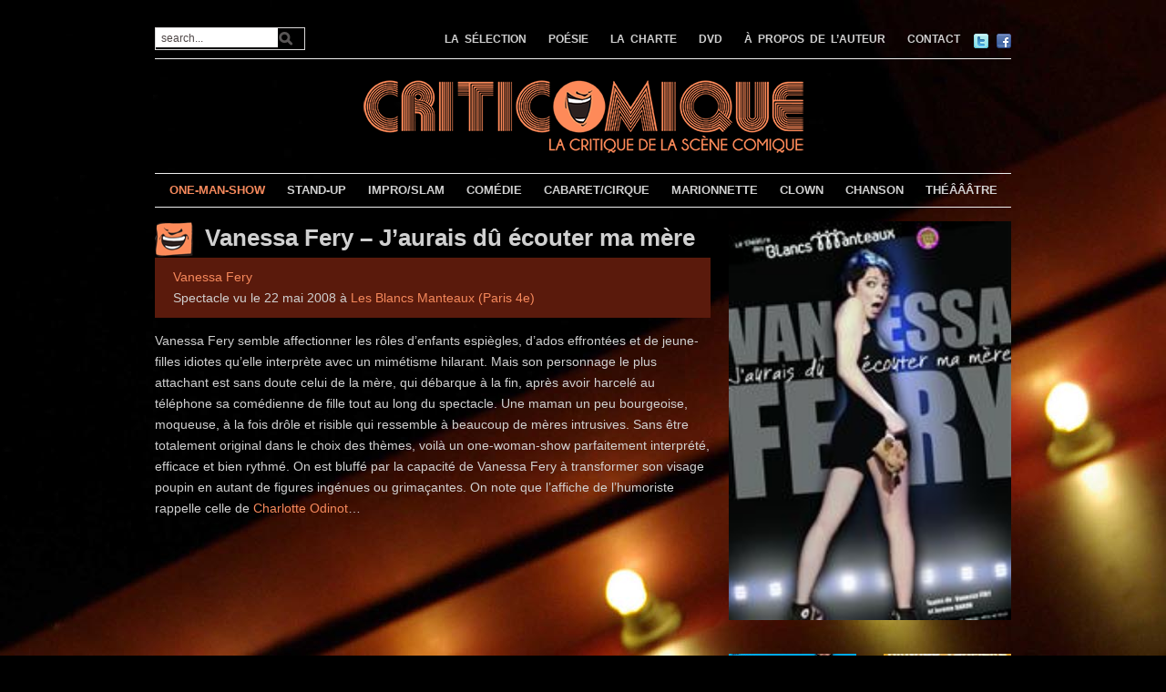

--- FILE ---
content_type: text/html; charset=UTF-8
request_url: https://www.criticomique.com/vanessa-fery-j-aurais-du-ecouter
body_size: 14712
content:
<!DOCTYPE html>
<html xmlns="http://www.w3.org/1999/xhtml" lang="fr-FR">
<head>
<meta http-equiv="Content-Type" content="text/html; charset=UTF-8" />
<meta http-equiv="X-UA-Compatible" content="IE=edge,chrome=1">
<meta name="viewport" content="width=device-width, initial-scale=1.0, maximum-scale=1.0, user-scalable=no" />
<!-- <link rel="stylesheet" type="text/css" href="https://www.criticomique.com/wordpress/wp-content/themes/yamidoo-child/style.css" media="screen" /> -->
<link rel="stylesheet" type="text/css" href="//www.criticomique.com/wordpress/wp-content/cache/wpfc-minified/qwnhf584/h6bog.css" media="screen"/>
<link href='http://fonts.googleapis.com/css?family=Prata' rel='stylesheet' type='text/css'>
<link href='http://fonts.googleapis.com/css?family=Droid+Serif:400,700,400italic,700italic' rel='stylesheet' type='text/css'>
<link rel="pingback" href="https://www.criticomique.com/wordpress/xmlrpc.php" />
<meta name='robots' content='index, follow, max-image-preview:large, max-snippet:-1, max-video-preview:-1' />
<style>img:is([sizes="auto" i], [sizes^="auto," i]) { contain-intrinsic-size: 3000px 1500px }</style>
<!-- This site is optimized with the Yoast SEO plugin v26.8 - https://yoast.com/product/yoast-seo-wordpress/ -->
<title>Critique du spectacle : Vanessa Fery - J&#039;aurais dû écouter ma mère - CRITICOMIQUE</title>
<link rel="canonical" href="https://www.criticomique.com/vanessa-fery-j-aurais-du-ecouter" />
<meta property="og:locale" content="fr_FR" />
<meta property="og:type" content="article" />
<meta property="og:title" content="Critique du spectacle : Vanessa Fery - J&#039;aurais dû écouter ma mère - CRITICOMIQUE" />
<meta property="og:description" content="Vanessa FerySpectacle vu le 22 mai 2008 à Les Blancs Manteaux (Paris 4e) Vanessa Fery semble affectionner les rôles d&rsquo;enfants espiègles, d&rsquo;ados effrontées et de jeune-filles idiotes qu&rsquo;elle interprète avec un mimétisme hilarant. Mais son personnage le plus attachant est [...]" />
<meta property="og:url" content="https://www.criticomique.com/vanessa-fery-j-aurais-du-ecouter" />
<meta property="og:site_name" content="CRITICOMIQUE" />
<meta property="article:publisher" content="https://www.facebook.com/Criticomique-359" />
<meta property="article:published_time" content="2008-09-26T12:58:00+00:00" />
<meta property="og:image" content="https://www.criticomique.com/wordpress/wp-content/uploads/2008/09/arton2.jpg" />
<meta property="og:image:width" content="170" />
<meta property="og:image:height" content="240" />
<meta property="og:image:type" content="image/jpeg" />
<meta name="author" content="Rettebaz" />
<meta name="twitter:card" content="summary_large_image" />
<meta name="twitter:creator" content="@criticomique" />
<meta name="twitter:site" content="@criticomique" />
<meta name="twitter:label1" content="Écrit par" />
<meta name="twitter:data1" content="Rettebaz" />
<meta name="twitter:label2" content="Durée de lecture estimée" />
<meta name="twitter:data2" content="1 minute" />
<script type="application/ld+json" class="yoast-schema-graph">{"@context":"https://schema.org","@graph":[{"@type":"Article","@id":"https://www.criticomique.com/vanessa-fery-j-aurais-du-ecouter#article","isPartOf":{"@id":"https://www.criticomique.com/vanessa-fery-j-aurais-du-ecouter"},"author":{"name":"Rettebaz","@id":"https://www.criticomique.com/#/schema/person/ea71f03f18c92fc74d4daa0c6d8c2f8a"},"headline":"Vanessa Fery &#8211; J&rsquo;aurais dû écouter ma mère","datePublished":"2008-09-26T12:58:00+00:00","mainEntityOfPage":{"@id":"https://www.criticomique.com/vanessa-fery-j-aurais-du-ecouter"},"wordCount":149,"commentCount":0,"publisher":{"@id":"https://www.criticomique.com/#organization"},"image":{"@id":"https://www.criticomique.com/vanessa-fery-j-aurais-du-ecouter#primaryimage"},"thumbnailUrl":"https://www.criticomique.com/wordpress/wp-content/uploads/2008/09/arton2.jpg","articleSection":["ONE-MAN-SHOW"],"inLanguage":"fr-FR","potentialAction":[{"@type":"CommentAction","name":"Comment","target":["https://www.criticomique.com/vanessa-fery-j-aurais-du-ecouter#respond"]}]},{"@type":"WebPage","@id":"https://www.criticomique.com/vanessa-fery-j-aurais-du-ecouter","url":"https://www.criticomique.com/vanessa-fery-j-aurais-du-ecouter","name":"Critique du spectacle : Vanessa Fery - J'aurais dû écouter ma mère - CRITICOMIQUE","isPartOf":{"@id":"https://www.criticomique.com/#website"},"primaryImageOfPage":{"@id":"https://www.criticomique.com/vanessa-fery-j-aurais-du-ecouter#primaryimage"},"image":{"@id":"https://www.criticomique.com/vanessa-fery-j-aurais-du-ecouter#primaryimage"},"thumbnailUrl":"https://www.criticomique.com/wordpress/wp-content/uploads/2008/09/arton2.jpg","datePublished":"2008-09-26T12:58:00+00:00","breadcrumb":{"@id":"https://www.criticomique.com/vanessa-fery-j-aurais-du-ecouter#breadcrumb"},"inLanguage":"fr-FR","potentialAction":[{"@type":"ReadAction","target":["https://www.criticomique.com/vanessa-fery-j-aurais-du-ecouter"]}]},{"@type":"ImageObject","inLanguage":"fr-FR","@id":"https://www.criticomique.com/vanessa-fery-j-aurais-du-ecouter#primaryimage","url":"https://www.criticomique.com/wordpress/wp-content/uploads/2008/09/arton2.jpg","contentUrl":"https://www.criticomique.com/wordpress/wp-content/uploads/2008/09/arton2.jpg","width":170,"height":240},{"@type":"BreadcrumbList","@id":"https://www.criticomique.com/vanessa-fery-j-aurais-du-ecouter#breadcrumb","itemListElement":[{"@type":"ListItem","position":1,"name":"Accueil","item":"https://www.criticomique.com/"},{"@type":"ListItem","position":2,"name":"Vanessa Fery &#8211; J&rsquo;aurais dû écouter ma mère"}]},{"@type":"WebSite","@id":"https://www.criticomique.com/#website","url":"https://www.criticomique.com/","name":"CRITICOMIQUE","description":"La critique de la scène comique","publisher":{"@id":"https://www.criticomique.com/#organization"},"potentialAction":[{"@type":"SearchAction","target":{"@type":"EntryPoint","urlTemplate":"https://www.criticomique.com/?s={search_term_string}"},"query-input":{"@type":"PropertyValueSpecification","valueRequired":true,"valueName":"search_term_string"}}],"inLanguage":"fr-FR"},{"@type":"Organization","@id":"https://www.criticomique.com/#organization","name":"Criticomique","url":"https://www.criticomique.com/","logo":{"@type":"ImageObject","inLanguage":"fr-FR","@id":"https://www.criticomique.com/#/schema/logo/image/","url":"https://www.criticomique.com/wordpress/wp-content/uploads/2016/09/icone-site-criticomique-la-critique-de-la-scene-comique.png","contentUrl":"https://www.criticomique.com/wordpress/wp-content/uploads/2016/09/icone-site-criticomique-la-critique-de-la-scene-comique.png","width":512,"height":512,"caption":"Criticomique"},"image":{"@id":"https://www.criticomique.com/#/schema/logo/image/"},"sameAs":["https://www.facebook.com/Criticomique-359","https://x.com/criticomique"]},{"@type":"Person","@id":"https://www.criticomique.com/#/schema/person/ea71f03f18c92fc74d4daa0c6d8c2f8a","name":"Rettebaz","image":{"@type":"ImageObject","inLanguage":"fr-FR","@id":"https://www.criticomique.com/#/schema/person/image/","url":"https://secure.gravatar.com/avatar/5eaef12c3e165bc9ce152ff5e630925fc0daf903a11b985280e33597c16c9859?s=96&d=mm&r=g","contentUrl":"https://secure.gravatar.com/avatar/5eaef12c3e165bc9ce152ff5e630925fc0daf903a11b985280e33597c16c9859?s=96&d=mm&r=g","caption":"Rettebaz"},"url":"https://www.criticomique.com/author/julien"}]}</script>
<!-- / Yoast SEO plugin. -->
<link rel='dns-prefetch' href='//secure.gravatar.com' />
<link rel='dns-prefetch' href='//stats.wp.com' />
<link rel='dns-prefetch' href='//v0.wordpress.com' />
<link rel='dns-prefetch' href='//widgets.wp.com' />
<link rel="alternate" type="application/rss+xml" title="CRITICOMIQUE &raquo; Flux" href="https://www.criticomique.com/feed" />
<link rel="alternate" type="application/rss+xml" title="CRITICOMIQUE &raquo; Flux des commentaires" href="https://www.criticomique.com/comments/feed" />
<link rel="alternate" type="application/rss+xml" title="CRITICOMIQUE &raquo; Vanessa Fery &#8211; J&rsquo;aurais dû écouter ma mère Flux des commentaires" href="https://www.criticomique.com/vanessa-fery-j-aurais-du-ecouter/feed" />
<!-- <link rel='stylesheet' id='wp-block-library-css' href='https://www.criticomique.com/wordpress/wp-includes/css/dist/block-library/style.min.css?ver=6.8.3' type='text/css' media='all' /> -->
<link rel="stylesheet" type="text/css" href="//www.criticomique.com/wordpress/wp-content/cache/wpfc-minified/7bncbvcb/h6bog.css" media="all"/>
<style id='classic-theme-styles-inline-css' type='text/css'>
/*! This file is auto-generated */
.wp-block-button__link{color:#fff;background-color:#32373c;border-radius:9999px;box-shadow:none;text-decoration:none;padding:calc(.667em + 2px) calc(1.333em + 2px);font-size:1.125em}.wp-block-file__button{background:#32373c;color:#fff;text-decoration:none}
</style>
<!-- <link rel='stylesheet' id='mediaelement-css' href='https://www.criticomique.com/wordpress/wp-includes/js/mediaelement/mediaelementplayer-legacy.min.css?ver=4.2.17' type='text/css' media='all' /> -->
<!-- <link rel='stylesheet' id='wp-mediaelement-css' href='https://www.criticomique.com/wordpress/wp-includes/js/mediaelement/wp-mediaelement.min.css?ver=6.8.3' type='text/css' media='all' /> -->
<link rel="stylesheet" type="text/css" href="//www.criticomique.com/wordpress/wp-content/cache/wpfc-minified/kxur11r1/h6bog.css" media="all"/>
<style id='jetpack-sharing-buttons-style-inline-css' type='text/css'>
.jetpack-sharing-buttons__services-list{display:flex;flex-direction:row;flex-wrap:wrap;gap:0;list-style-type:none;margin:5px;padding:0}.jetpack-sharing-buttons__services-list.has-small-icon-size{font-size:12px}.jetpack-sharing-buttons__services-list.has-normal-icon-size{font-size:16px}.jetpack-sharing-buttons__services-list.has-large-icon-size{font-size:24px}.jetpack-sharing-buttons__services-list.has-huge-icon-size{font-size:36px}@media print{.jetpack-sharing-buttons__services-list{display:none!important}}.editor-styles-wrapper .wp-block-jetpack-sharing-buttons{gap:0;padding-inline-start:0}ul.jetpack-sharing-buttons__services-list.has-background{padding:1.25em 2.375em}
</style>
<style id='global-styles-inline-css' type='text/css'>
:root{--wp--preset--aspect-ratio--square: 1;--wp--preset--aspect-ratio--4-3: 4/3;--wp--preset--aspect-ratio--3-4: 3/4;--wp--preset--aspect-ratio--3-2: 3/2;--wp--preset--aspect-ratio--2-3: 2/3;--wp--preset--aspect-ratio--16-9: 16/9;--wp--preset--aspect-ratio--9-16: 9/16;--wp--preset--color--black: #000000;--wp--preset--color--cyan-bluish-gray: #abb8c3;--wp--preset--color--white: #ffffff;--wp--preset--color--pale-pink: #f78da7;--wp--preset--color--vivid-red: #cf2e2e;--wp--preset--color--luminous-vivid-orange: #ff6900;--wp--preset--color--luminous-vivid-amber: #fcb900;--wp--preset--color--light-green-cyan: #7bdcb5;--wp--preset--color--vivid-green-cyan: #00d084;--wp--preset--color--pale-cyan-blue: #8ed1fc;--wp--preset--color--vivid-cyan-blue: #0693e3;--wp--preset--color--vivid-purple: #9b51e0;--wp--preset--gradient--vivid-cyan-blue-to-vivid-purple: linear-gradient(135deg,rgba(6,147,227,1) 0%,rgb(155,81,224) 100%);--wp--preset--gradient--light-green-cyan-to-vivid-green-cyan: linear-gradient(135deg,rgb(122,220,180) 0%,rgb(0,208,130) 100%);--wp--preset--gradient--luminous-vivid-amber-to-luminous-vivid-orange: linear-gradient(135deg,rgba(252,185,0,1) 0%,rgba(255,105,0,1) 100%);--wp--preset--gradient--luminous-vivid-orange-to-vivid-red: linear-gradient(135deg,rgba(255,105,0,1) 0%,rgb(207,46,46) 100%);--wp--preset--gradient--very-light-gray-to-cyan-bluish-gray: linear-gradient(135deg,rgb(238,238,238) 0%,rgb(169,184,195) 100%);--wp--preset--gradient--cool-to-warm-spectrum: linear-gradient(135deg,rgb(74,234,220) 0%,rgb(151,120,209) 20%,rgb(207,42,186) 40%,rgb(238,44,130) 60%,rgb(251,105,98) 80%,rgb(254,248,76) 100%);--wp--preset--gradient--blush-light-purple: linear-gradient(135deg,rgb(255,206,236) 0%,rgb(152,150,240) 100%);--wp--preset--gradient--blush-bordeaux: linear-gradient(135deg,rgb(254,205,165) 0%,rgb(254,45,45) 50%,rgb(107,0,62) 100%);--wp--preset--gradient--luminous-dusk: linear-gradient(135deg,rgb(255,203,112) 0%,rgb(199,81,192) 50%,rgb(65,88,208) 100%);--wp--preset--gradient--pale-ocean: linear-gradient(135deg,rgb(255,245,203) 0%,rgb(182,227,212) 50%,rgb(51,167,181) 100%);--wp--preset--gradient--electric-grass: linear-gradient(135deg,rgb(202,248,128) 0%,rgb(113,206,126) 100%);--wp--preset--gradient--midnight: linear-gradient(135deg,rgb(2,3,129) 0%,rgb(40,116,252) 100%);--wp--preset--font-size--small: 13px;--wp--preset--font-size--medium: 20px;--wp--preset--font-size--large: 36px;--wp--preset--font-size--x-large: 42px;--wp--preset--spacing--20: 0.44rem;--wp--preset--spacing--30: 0.67rem;--wp--preset--spacing--40: 1rem;--wp--preset--spacing--50: 1.5rem;--wp--preset--spacing--60: 2.25rem;--wp--preset--spacing--70: 3.38rem;--wp--preset--spacing--80: 5.06rem;--wp--preset--shadow--natural: 6px 6px 9px rgba(0, 0, 0, 0.2);--wp--preset--shadow--deep: 12px 12px 50px rgba(0, 0, 0, 0.4);--wp--preset--shadow--sharp: 6px 6px 0px rgba(0, 0, 0, 0.2);--wp--preset--shadow--outlined: 6px 6px 0px -3px rgba(255, 255, 255, 1), 6px 6px rgba(0, 0, 0, 1);--wp--preset--shadow--crisp: 6px 6px 0px rgba(0, 0, 0, 1);}:where(.is-layout-flex){gap: 0.5em;}:where(.is-layout-grid){gap: 0.5em;}body .is-layout-flex{display: flex;}.is-layout-flex{flex-wrap: wrap;align-items: center;}.is-layout-flex > :is(*, div){margin: 0;}body .is-layout-grid{display: grid;}.is-layout-grid > :is(*, div){margin: 0;}:where(.wp-block-columns.is-layout-flex){gap: 2em;}:where(.wp-block-columns.is-layout-grid){gap: 2em;}:where(.wp-block-post-template.is-layout-flex){gap: 1.25em;}:where(.wp-block-post-template.is-layout-grid){gap: 1.25em;}.has-black-color{color: var(--wp--preset--color--black) !important;}.has-cyan-bluish-gray-color{color: var(--wp--preset--color--cyan-bluish-gray) !important;}.has-white-color{color: var(--wp--preset--color--white) !important;}.has-pale-pink-color{color: var(--wp--preset--color--pale-pink) !important;}.has-vivid-red-color{color: var(--wp--preset--color--vivid-red) !important;}.has-luminous-vivid-orange-color{color: var(--wp--preset--color--luminous-vivid-orange) !important;}.has-luminous-vivid-amber-color{color: var(--wp--preset--color--luminous-vivid-amber) !important;}.has-light-green-cyan-color{color: var(--wp--preset--color--light-green-cyan) !important;}.has-vivid-green-cyan-color{color: var(--wp--preset--color--vivid-green-cyan) !important;}.has-pale-cyan-blue-color{color: var(--wp--preset--color--pale-cyan-blue) !important;}.has-vivid-cyan-blue-color{color: var(--wp--preset--color--vivid-cyan-blue) !important;}.has-vivid-purple-color{color: var(--wp--preset--color--vivid-purple) !important;}.has-black-background-color{background-color: var(--wp--preset--color--black) !important;}.has-cyan-bluish-gray-background-color{background-color: var(--wp--preset--color--cyan-bluish-gray) !important;}.has-white-background-color{background-color: var(--wp--preset--color--white) !important;}.has-pale-pink-background-color{background-color: var(--wp--preset--color--pale-pink) !important;}.has-vivid-red-background-color{background-color: var(--wp--preset--color--vivid-red) !important;}.has-luminous-vivid-orange-background-color{background-color: var(--wp--preset--color--luminous-vivid-orange) !important;}.has-luminous-vivid-amber-background-color{background-color: var(--wp--preset--color--luminous-vivid-amber) !important;}.has-light-green-cyan-background-color{background-color: var(--wp--preset--color--light-green-cyan) !important;}.has-vivid-green-cyan-background-color{background-color: var(--wp--preset--color--vivid-green-cyan) !important;}.has-pale-cyan-blue-background-color{background-color: var(--wp--preset--color--pale-cyan-blue) !important;}.has-vivid-cyan-blue-background-color{background-color: var(--wp--preset--color--vivid-cyan-blue) !important;}.has-vivid-purple-background-color{background-color: var(--wp--preset--color--vivid-purple) !important;}.has-black-border-color{border-color: var(--wp--preset--color--black) !important;}.has-cyan-bluish-gray-border-color{border-color: var(--wp--preset--color--cyan-bluish-gray) !important;}.has-white-border-color{border-color: var(--wp--preset--color--white) !important;}.has-pale-pink-border-color{border-color: var(--wp--preset--color--pale-pink) !important;}.has-vivid-red-border-color{border-color: var(--wp--preset--color--vivid-red) !important;}.has-luminous-vivid-orange-border-color{border-color: var(--wp--preset--color--luminous-vivid-orange) !important;}.has-luminous-vivid-amber-border-color{border-color: var(--wp--preset--color--luminous-vivid-amber) !important;}.has-light-green-cyan-border-color{border-color: var(--wp--preset--color--light-green-cyan) !important;}.has-vivid-green-cyan-border-color{border-color: var(--wp--preset--color--vivid-green-cyan) !important;}.has-pale-cyan-blue-border-color{border-color: var(--wp--preset--color--pale-cyan-blue) !important;}.has-vivid-cyan-blue-border-color{border-color: var(--wp--preset--color--vivid-cyan-blue) !important;}.has-vivid-purple-border-color{border-color: var(--wp--preset--color--vivid-purple) !important;}.has-vivid-cyan-blue-to-vivid-purple-gradient-background{background: var(--wp--preset--gradient--vivid-cyan-blue-to-vivid-purple) !important;}.has-light-green-cyan-to-vivid-green-cyan-gradient-background{background: var(--wp--preset--gradient--light-green-cyan-to-vivid-green-cyan) !important;}.has-luminous-vivid-amber-to-luminous-vivid-orange-gradient-background{background: var(--wp--preset--gradient--luminous-vivid-amber-to-luminous-vivid-orange) !important;}.has-luminous-vivid-orange-to-vivid-red-gradient-background{background: var(--wp--preset--gradient--luminous-vivid-orange-to-vivid-red) !important;}.has-very-light-gray-to-cyan-bluish-gray-gradient-background{background: var(--wp--preset--gradient--very-light-gray-to-cyan-bluish-gray) !important;}.has-cool-to-warm-spectrum-gradient-background{background: var(--wp--preset--gradient--cool-to-warm-spectrum) !important;}.has-blush-light-purple-gradient-background{background: var(--wp--preset--gradient--blush-light-purple) !important;}.has-blush-bordeaux-gradient-background{background: var(--wp--preset--gradient--blush-bordeaux) !important;}.has-luminous-dusk-gradient-background{background: var(--wp--preset--gradient--luminous-dusk) !important;}.has-pale-ocean-gradient-background{background: var(--wp--preset--gradient--pale-ocean) !important;}.has-electric-grass-gradient-background{background: var(--wp--preset--gradient--electric-grass) !important;}.has-midnight-gradient-background{background: var(--wp--preset--gradient--midnight) !important;}.has-small-font-size{font-size: var(--wp--preset--font-size--small) !important;}.has-medium-font-size{font-size: var(--wp--preset--font-size--medium) !important;}.has-large-font-size{font-size: var(--wp--preset--font-size--large) !important;}.has-x-large-font-size{font-size: var(--wp--preset--font-size--x-large) !important;}
:where(.wp-block-post-template.is-layout-flex){gap: 1.25em;}:where(.wp-block-post-template.is-layout-grid){gap: 1.25em;}
:where(.wp-block-columns.is-layout-flex){gap: 2em;}:where(.wp-block-columns.is-layout-grid){gap: 2em;}
:root :where(.wp-block-pullquote){font-size: 1.5em;line-height: 1.6;}
</style>
<!-- <link rel='stylesheet' id='criticomique-css' href='https://www.criticomique.com/wordpress/wp-content/plugins/criticomique/style.css?ver=6.8.3' type='text/css' media='all' /> -->
<!-- <link rel='stylesheet' id='yuzo-css-css' href='https://www.criticomique.com/wordpress/wp-content/plugins/yuzo-related-post23/public/assets/css/yuzo.min.css?ver=6.2.2' type='text/css' media='all' /> -->
<!-- <link rel='stylesheet' id='parent-style-css' href='https://www.criticomique.com/wordpress/wp-content/themes/yamidoo/style.css?ver=6.8.3' type='text/css' media='all' /> -->
<!-- <link rel='stylesheet' id='zoom-theme-utils-css-css' href='https://www.criticomique.com/wordpress/wp-content/themes/yamidoo/functions/wpzoom/assets/css/theme-utils.css?ver=6.8.3' type='text/css' media='all' /> -->
<link rel="stylesheet" type="text/css" href="//www.criticomique.com/wordpress/wp-content/cache/wpfc-minified/9aqt0hn3/h6bog.css" media="all"/>
<style id='jetpack_facebook_likebox-inline-css' type='text/css'>
.widget_facebook_likebox {
overflow: hidden;
}
</style>
<link rel='stylesheet' id='open-sans-css' href='https://fonts.googleapis.com/css?family=Open+Sans%3A300italic%2C400italic%2C600italic%2C300%2C400%2C600&#038;subset=latin%2Clatin-ext&#038;display=fallback&#038;ver=6.8.3' type='text/css' media='all' />
<!-- <link rel='stylesheet' id='jetpack_likes-css' href='https://www.criticomique.com/wordpress/wp-content/plugins/jetpack/modules/likes/style.css?ver=15.4' type='text/css' media='all' /> -->
<!-- <link rel='stylesheet' id='wpzoom-custom-css' href='https://www.criticomique.com/wordpress/wp-content/themes/yamidoo/custom.css?ver=2.0.9' type='text/css' media='all' /> -->
<!-- <link rel='stylesheet' id='sharedaddy-css' href='https://www.criticomique.com/wordpress/wp-content/plugins/jetpack/modules/sharedaddy/sharing.css?ver=15.4' type='text/css' media='all' /> -->
<!-- <link rel='stylesheet' id='social-logos-css' href='https://www.criticomique.com/wordpress/wp-content/plugins/jetpack/_inc/social-logos/social-logos.min.css?ver=15.4' type='text/css' media='all' /> -->
<link rel="stylesheet" type="text/css" href="//www.criticomique.com/wordpress/wp-content/cache/wpfc-minified/okaxfu/h6bxw.css" media="all"/>
<script src='//www.criticomique.com/wordpress/wp-content/cache/wpfc-minified/ff4f6am/h6bog.js' type="text/javascript"></script>
<!-- <script type="text/javascript" src="https://www.criticomique.com/wordpress/wp-includes/js/jquery/jquery.min.js?ver=3.7.1" id="jquery-core-js"></script> -->
<!-- <script type="text/javascript" src="https://www.criticomique.com/wordpress/wp-includes/js/jquery/jquery-migrate.min.js?ver=3.4.1" id="jquery-migrate-js"></script> -->
<!-- <script type="text/javascript" src="https://www.criticomique.com/wordpress/wp-content/themes/yamidoo/js/init.js?ver=6.8.3" id="wpzoom-init-js"></script> -->
<link rel="https://api.w.org/" href="https://www.criticomique.com/wp-json/" /><link rel="alternate" title="JSON" type="application/json" href="https://www.criticomique.com/wp-json/wp/v2/posts/8748" /><link rel="EditURI" type="application/rsd+xml" title="RSD" href="https://www.criticomique.com/wordpress/xmlrpc.php?rsd" />
<meta name="generator" content="WordPress 6.8.3" />
<link rel='shortlink' href='https://wp.me/p7iP4s-2h6' />
<link rel="alternate" title="oEmbed (JSON)" type="application/json+oembed" href="https://www.criticomique.com/wp-json/oembed/1.0/embed?url=https%3A%2F%2Fwww.criticomique.com%2Fvanessa-fery-j-aurais-du-ecouter" />
<link rel="alternate" title="oEmbed (XML)" type="text/xml+oembed" href="https://www.criticomique.com/wp-json/oembed/1.0/embed?url=https%3A%2F%2Fwww.criticomique.com%2Fvanessa-fery-j-aurais-du-ecouter&#038;format=xml" />
<style>img#wpstats{display:none}</style>
<!-- WPZOOM Theme / Framework -->
<meta name="generator" content="Yamidoo Magazine - Thème enfant 2.0.9" />
<meta name="generator" content="WPZOOM Framework 2.0.3" />
<style type="text/css">#main-wrap{background-color:transparent;}
#logo h1 a{color:transparent;}
#feature{background-color:transparent;}
a{color:#f6895c;}
a:hover{color:#f6895c;}
.widget h3.title{color:transparent;}
.widget h3.title, #sidebar .tabberlive, #articles .head_title, h3.archive_title, .post_author, ul.dropdown li ul{background:transparent;}
.widget h3.title, #sidebar .tabberlive, #articles .head_title, h3.archive_title, ul.dropdown li ul{border-color:transparent;}
body{color: #d0d0d0;font-family: Arial;font-size: 14px;font-style: normal;}#logo h1 a{color: #d0d0d0;font-family: Arial;font-weight: bold;}.article h2.title a{color: #d0d0d0;font-family: Arial;font-size: 24px;font-weight: bold;}.single .post h1.title a{color: #d0d0d0;font-family: Arial;font-size: 26px;font-weight: bold;}.widget h3.title{color: #d0d0d0;font-family: Arial;font-size: 22px;font-weight: bold;}</style>
<script type="text/javascript">document.write('<style type="text/css">.tabber{display:none;}</style>');</script><style type="text/css">.recentcomments a{display:inline !important;padding:0 !important;margin:0 !important;}</style><style type="text/css" id="custom-background-css">
body.custom-background { background-color: #000000; background-image: url("https://www.criticomique.com/wordpress/wp-content/uploads/2016/04/Theatre-Point-Virgule-fond-criticomique.jpg"); background-position: center top; background-size: auto; background-repeat: repeat; background-attachment: fixed; }
</style>
<link rel="icon" href="https://www.criticomique.com/wordpress/wp-content/uploads/2016/09/cropped-icone-site-criticomique-la-critique-de-la-scene-comique-32x32.png" sizes="32x32" />
<link rel="icon" href="https://www.criticomique.com/wordpress/wp-content/uploads/2016/09/cropped-icone-site-criticomique-la-critique-de-la-scene-comique-192x192.png" sizes="192x192" />
<link rel="apple-touch-icon" href="https://www.criticomique.com/wordpress/wp-content/uploads/2016/09/cropped-icone-site-criticomique-la-critique-de-la-scene-comique-180x180.png" />
<meta name="msapplication-TileImage" content="https://www.criticomique.com/wordpress/wp-content/uploads/2016/09/cropped-icone-site-criticomique-la-critique-de-la-scene-comique-270x270.png" />
<style> .yzp-id-14877.yzp-wrapper .yzp-container .yzp-wrap-item .yzp-item .yzp-item-title a{font-size: 14px!important;}.yzp-id-14877.yzp-wrapper .yzp-container .yzp-wrap-item .yzp-item .yzp-item-title a{ font-weight: 100!important; }.yzp-id-14877.yzp-wrapper .yzp-container .yzp-wrap-item .yzp-item .yzp-item-title a{ color: #ffffff!important; }.yzp-id-14878.yzp-wrapper .yzp-container .yzp-wrap-item .yzp-item .yzp-item-title a{font-size: 14px!important;}.yzp-id-14878.yzp-wrapper .yzp-container .yzp-wrap-item .yzp-item .yzp-item-title a{ font-weight: 100!important; }.yzp-id-14878.yzp-wrapper .yzp-container .yzp-wrap-item .yzp-item .yzp-item-title a{ color: #ffffff!important; }.yzp-id-14879.yzp-wrapper .yzp-container .yzp-wrap-item .yzp-item .yzp-item-title a{font-size: 14px!important;}.yzp-id-14879.yzp-wrapper .yzp-container .yzp-wrap-item .yzp-item .yzp-item-title a{ font-weight: 100!important; }.yzp-id-14879.yzp-wrapper .yzp-container .yzp-wrap-item .yzp-item .yzp-item-title a{ color: #ffffff!important; }.yzp-id-14882.yzp-wrapper .yzp-container .yzp-wrap-item .yzp-item .yzp-item-title a{font-size: 14px!important;}.yzp-id-14882.yzp-wrapper .yzp-container .yzp-wrap-item .yzp-item .yzp-item-title a{ font-weight: 100!important; }.yzp-id-14882.yzp-wrapper .yzp-container .yzp-wrap-item .yzp-item .yzp-item-title a{ color: #ffffff!important; }.yzp-id-14880.yzp-wrapper .yzp-container .yzp-wrap-item .yzp-item .yzp-item-title a{font-size: 14px!important;}.yzp-id-14880.yzp-wrapper .yzp-container .yzp-wrap-item .yzp-item .yzp-item-title a{ font-weight: 100!important; }.yzp-id-14880.yzp-wrapper .yzp-container .yzp-wrap-item .yzp-item .yzp-item-title a{ color: #ffffff!important; }.yzp-id-14881.yzp-wrapper .yzp-container .yzp-wrap-item .yzp-item .yzp-item-title a{font-size: 14px!important;}.yzp-id-14881.yzp-wrapper .yzp-container .yzp-wrap-item .yzp-item .yzp-item-title a{ font-weight: 100!important; }.yzp-id-14881.yzp-wrapper .yzp-container .yzp-wrap-item .yzp-item .yzp-item-title a{ color: #ffffff!important; }.yzp-id-14883.yzp-wrapper .yzp-container .yzp-wrap-item .yzp-item .yzp-item-title a{font-size: 14px!important;}.yzp-id-14883.yzp-wrapper .yzp-container .yzp-wrap-item .yzp-item .yzp-item-title a{ font-weight: 100!important; }.yzp-id-14883.yzp-wrapper .yzp-container .yzp-wrap-item .yzp-item .yzp-item-title a{ color: #ffffff!important; }.yzp-id-14885.yzp-wrapper .yzp-container .yzp-wrap-item .yzp-item .yzp-item-title a{font-size: 14px!important;}.yzp-id-14885.yzp-wrapper .yzp-container .yzp-wrap-item .yzp-item .yzp-item-title a{ font-weight: 100!important; }.yzp-id-14885.yzp-wrapper .yzp-container .yzp-wrap-item .yzp-item .yzp-item-title a{ color: #ffffff!important; }.yzp-id-14884.yzp-wrapper .yzp-container .yzp-wrap-item .yzp-item .yzp-item-title a{font-size: 14px!important;}.yzp-id-14884.yzp-wrapper .yzp-container .yzp-wrap-item .yzp-item .yzp-item-title a{ font-weight: 100!important; }.yzp-id-14884.yzp-wrapper .yzp-container .yzp-wrap-item .yzp-item .yzp-item-title a{ color: #ffffff!important; }.yzp-id-14886.yzp-wrapper .yzp-container .yzp-wrap-item .yzp-item .yzp-item-title a{font-size: 14px!important;}.yzp-id-14886.yzp-wrapper .yzp-container .yzp-wrap-item .yzp-item .yzp-item-title a{ font-weight: 100!important; }.yzp-id-14886.yzp-wrapper .yzp-container .yzp-wrap-item .yzp-item .yzp-item-title a{ color: #ffffff!important; }.yzp-id-14887.yzp-wrapper .yzp-container .yzp-wrap-item .yzp-item .yzp-item-title a{font-size: 14px!important;}.yzp-id-14887.yzp-wrapper .yzp-container .yzp-wrap-item .yzp-item .yzp-item-title a{ font-weight: 100!important; }.yzp-id-14887.yzp-wrapper .yzp-container .yzp-wrap-item .yzp-item .yzp-item-title a{ color: #ffffff!important; }.yzp-id-14888.yzp-wrapper .yzp-container .yzp-wrap-item .yzp-item .yzp-item-title a{font-size: 14px!important;}.yzp-id-14888.yzp-wrapper .yzp-container .yzp-wrap-item .yzp-item .yzp-item-title a{ font-weight: 100!important; }.yzp-id-14888.yzp-wrapper .yzp-container .yzp-wrap-item .yzp-item .yzp-item-title a{ color: #ffffff!important; }.yzp-id-14889.yzp-wrapper .yzp-container .yzp-wrap-item .yzp-item .yzp-item-title a{font-size: 14px!important;}.yzp-id-14889.yzp-wrapper .yzp-container .yzp-wrap-item .yzp-item .yzp-item-title a{ font-weight: 100!important; }.yzp-id-14889.yzp-wrapper .yzp-container .yzp-wrap-item .yzp-item .yzp-item-title a{ color: #ffffff!important; }.yzp-id-14890.yzp-wrapper .yzp-container .yzp-wrap-item .yzp-item .yzp-item-title a{font-size: 14px!important;}.yzp-id-14890.yzp-wrapper .yzp-container .yzp-wrap-item .yzp-item .yzp-item-title a{ font-weight: 100!important; }.yzp-id-14890.yzp-wrapper .yzp-container .yzp-wrap-item .yzp-item .yzp-item-title a{ color: #ffffff!important; }.yzp-id-14891.yzp-wrapper .yzp-container .yzp-wrap-item .yzp-item .yzp-item-title a{font-size: 14px!important;}.yzp-id-14891.yzp-wrapper .yzp-container .yzp-wrap-item .yzp-item .yzp-item-title a{ font-weight: 100!important; }.yzp-id-14891.yzp-wrapper .yzp-container .yzp-wrap-item .yzp-item .yzp-item-title a{ color: #ffffff!important; } .yzp-id-14877.yzp-wrapper .yzp-container .yzp-wrap-item{display:none;}@media screen and (min-width: 319px) and (max-width: 767px) {}@media screen and (min-width: 768px) and (max-width: 1024px) {.yzp-id-14877.yzp-wrapper .yzp-container .yzp-wrap-item:nth-child(1){display:list-item;}.yzp-id-14877.yzp-wrapper.yzp-layout-grid .yzp-container .yzp-wrap-item:nth-child(1){list-style:none;}.yzp-id-14877.yzp-wrapper .yzp-container .yzp-wrap-item:nth-child(2){display:list-item;}.yzp-id-14877.yzp-wrapper.yzp-layout-grid .yzp-container .yzp-wrap-item:nth-child(2){list-style:none;}.yzp-id-14877.yzp-wrapper .yzp-container .yzp-wrap-item:nth-child(3){display:list-item;}.yzp-id-14877.yzp-wrapper.yzp-layout-grid .yzp-container .yzp-wrap-item:nth-child(3){list-style:none;}}@media screen and (min-width: 1025px) {.yzp-id-14877.yzp-wrapper .yzp-container .yzp-wrap-item:nth-child(1){display:list-item;}.yzp-id-14877.yzp-wrapper.yzp-layout-grid .yzp-container .yzp-wrap-item:nth-child(1){list-style:none;}.yzp-id-14877.yzp-wrapper .yzp-container .yzp-wrap-item:nth-child(2){display:list-item;}.yzp-id-14877.yzp-wrapper.yzp-layout-grid .yzp-container .yzp-wrap-item:nth-child(2){list-style:none;}.yzp-id-14877.yzp-wrapper .yzp-container .yzp-wrap-item:nth-child(3){display:list-item;}.yzp-id-14877.yzp-wrapper.yzp-layout-grid .yzp-container .yzp-wrap-item:nth-child(3){list-style:none;}.yzp-id-14877.yzp-wrapper .yzp-container .yzp-wrap-item:nth-child(4){display:list-item;}.yzp-id-14877.yzp-wrapper.yzp-layout-grid .yzp-container .yzp-wrap-item:nth-child(4){list-style:none;}.yzp-id-14877.yzp-wrapper .yzp-container .yzp-wrap-item:nth-child(5){display:list-item;}.yzp-id-14877.yzp-wrapper.yzp-layout-grid .yzp-container .yzp-wrap-item:nth-child(5){list-style:none;}.yzp-id-14877.yzp-wrapper .yzp-container .yzp-wrap-item:nth-child(6){display:list-item;}.yzp-id-14877.yzp-wrapper.yzp-layout-grid .yzp-container .yzp-wrap-item:nth-child(6){list-style:none;}.yzp-id-14877.yzp-wrapper .yzp-container .yzp-wrap-item:nth-child(7){display:list-item;}.yzp-id-14877.yzp-wrapper.yzp-layout-grid .yzp-container .yzp-wrap-item:nth-child(7){list-style:none;}.yzp-id-14877.yzp-wrapper .yzp-container .yzp-wrap-item:nth-child(8){display:list-item;}.yzp-id-14877.yzp-wrapper.yzp-layout-grid .yzp-container .yzp-wrap-item:nth-child(8){list-style:none;}}.yzp-id-14877.yzp-wrapper.yzp-aspect-ratio-1-1{ --yzp-aspect-ratio:1/1 } .yzp-id-14877.yzp-wrapper.yzp-aspect-ratio-1-1{ --yzp-aspect-ratio:1/1 } .yzp-id-14878.yzp-wrapper .yzp-container .yzp-wrap-item{display:none;}@media screen and (min-width: 319px) and (max-width: 767px) {}@media screen and (min-width: 768px) and (max-width: 1024px) {.yzp-id-14878.yzp-wrapper .yzp-container .yzp-wrap-item:nth-child(1){display:list-item;}.yzp-id-14878.yzp-wrapper.yzp-layout-grid .yzp-container .yzp-wrap-item:nth-child(1){list-style:none;}.yzp-id-14878.yzp-wrapper .yzp-container .yzp-wrap-item:nth-child(2){display:list-item;}.yzp-id-14878.yzp-wrapper.yzp-layout-grid .yzp-container .yzp-wrap-item:nth-child(2){list-style:none;}.yzp-id-14878.yzp-wrapper .yzp-container .yzp-wrap-item:nth-child(3){display:list-item;}.yzp-id-14878.yzp-wrapper.yzp-layout-grid .yzp-container .yzp-wrap-item:nth-child(3){list-style:none;}}@media screen and (min-width: 1025px) {.yzp-id-14878.yzp-wrapper .yzp-container .yzp-wrap-item:nth-child(1){display:list-item;}.yzp-id-14878.yzp-wrapper.yzp-layout-grid .yzp-container .yzp-wrap-item:nth-child(1){list-style:none;}.yzp-id-14878.yzp-wrapper .yzp-container .yzp-wrap-item:nth-child(2){display:list-item;}.yzp-id-14878.yzp-wrapper.yzp-layout-grid .yzp-container .yzp-wrap-item:nth-child(2){list-style:none;}.yzp-id-14878.yzp-wrapper .yzp-container .yzp-wrap-item:nth-child(3){display:list-item;}.yzp-id-14878.yzp-wrapper.yzp-layout-grid .yzp-container .yzp-wrap-item:nth-child(3){list-style:none;}.yzp-id-14878.yzp-wrapper .yzp-container .yzp-wrap-item:nth-child(4){display:list-item;}.yzp-id-14878.yzp-wrapper.yzp-layout-grid .yzp-container .yzp-wrap-item:nth-child(4){list-style:none;}.yzp-id-14878.yzp-wrapper .yzp-container .yzp-wrap-item:nth-child(5){display:list-item;}.yzp-id-14878.yzp-wrapper.yzp-layout-grid .yzp-container .yzp-wrap-item:nth-child(5){list-style:none;}.yzp-id-14878.yzp-wrapper .yzp-container .yzp-wrap-item:nth-child(6){display:list-item;}.yzp-id-14878.yzp-wrapper.yzp-layout-grid .yzp-container .yzp-wrap-item:nth-child(6){list-style:none;}.yzp-id-14878.yzp-wrapper .yzp-container .yzp-wrap-item:nth-child(7){display:list-item;}.yzp-id-14878.yzp-wrapper.yzp-layout-grid .yzp-container .yzp-wrap-item:nth-child(7){list-style:none;}.yzp-id-14878.yzp-wrapper .yzp-container .yzp-wrap-item:nth-child(8){display:list-item;}.yzp-id-14878.yzp-wrapper.yzp-layout-grid .yzp-container .yzp-wrap-item:nth-child(8){list-style:none;}}.yzp-id-14878.yzp-wrapper.yzp-aspect-ratio-1-1{ --yzp-aspect-ratio:1/1 } .yzp-id-14878.yzp-wrapper.yzp-aspect-ratio-1-1{ --yzp-aspect-ratio:1/1 } .yzp-id-14879.yzp-wrapper .yzp-container .yzp-wrap-item{display:none;}@media screen and (min-width: 319px) and (max-width: 767px) {}@media screen and (min-width: 768px) and (max-width: 1024px) {.yzp-id-14879.yzp-wrapper .yzp-container .yzp-wrap-item:nth-child(1){display:list-item;}.yzp-id-14879.yzp-wrapper.yzp-layout-grid .yzp-container .yzp-wrap-item:nth-child(1){list-style:none;}.yzp-id-14879.yzp-wrapper .yzp-container .yzp-wrap-item:nth-child(2){display:list-item;}.yzp-id-14879.yzp-wrapper.yzp-layout-grid .yzp-container .yzp-wrap-item:nth-child(2){list-style:none;}.yzp-id-14879.yzp-wrapper .yzp-container .yzp-wrap-item:nth-child(3){display:list-item;}.yzp-id-14879.yzp-wrapper.yzp-layout-grid .yzp-container .yzp-wrap-item:nth-child(3){list-style:none;}}@media screen and (min-width: 1025px) {.yzp-id-14879.yzp-wrapper .yzp-container .yzp-wrap-item:nth-child(1){display:list-item;}.yzp-id-14879.yzp-wrapper.yzp-layout-grid .yzp-container .yzp-wrap-item:nth-child(1){list-style:none;}.yzp-id-14879.yzp-wrapper .yzp-container .yzp-wrap-item:nth-child(2){display:list-item;}.yzp-id-14879.yzp-wrapper.yzp-layout-grid .yzp-container .yzp-wrap-item:nth-child(2){list-style:none;}.yzp-id-14879.yzp-wrapper .yzp-container .yzp-wrap-item:nth-child(3){display:list-item;}.yzp-id-14879.yzp-wrapper.yzp-layout-grid .yzp-container .yzp-wrap-item:nth-child(3){list-style:none;}.yzp-id-14879.yzp-wrapper .yzp-container .yzp-wrap-item:nth-child(4){display:list-item;}.yzp-id-14879.yzp-wrapper.yzp-layout-grid .yzp-container .yzp-wrap-item:nth-child(4){list-style:none;}.yzp-id-14879.yzp-wrapper .yzp-container .yzp-wrap-item:nth-child(5){display:list-item;}.yzp-id-14879.yzp-wrapper.yzp-layout-grid .yzp-container .yzp-wrap-item:nth-child(5){list-style:none;}.yzp-id-14879.yzp-wrapper .yzp-container .yzp-wrap-item:nth-child(6){display:list-item;}.yzp-id-14879.yzp-wrapper.yzp-layout-grid .yzp-container .yzp-wrap-item:nth-child(6){list-style:none;}.yzp-id-14879.yzp-wrapper .yzp-container .yzp-wrap-item:nth-child(7){display:list-item;}.yzp-id-14879.yzp-wrapper.yzp-layout-grid .yzp-container .yzp-wrap-item:nth-child(7){list-style:none;}.yzp-id-14879.yzp-wrapper .yzp-container .yzp-wrap-item:nth-child(8){display:list-item;}.yzp-id-14879.yzp-wrapper.yzp-layout-grid .yzp-container .yzp-wrap-item:nth-child(8){list-style:none;}}.yzp-id-14879.yzp-wrapper.yzp-aspect-ratio-1-1{ --yzp-aspect-ratio:1/1 } .yzp-id-14879.yzp-wrapper.yzp-aspect-ratio-1-1{ --yzp-aspect-ratio:1/1 } .yzp-id-14882.yzp-wrapper .yzp-container .yzp-wrap-item{display:none;}@media screen and (min-width: 319px) and (max-width: 767px) {}@media screen and (min-width: 768px) and (max-width: 1024px) {.yzp-id-14882.yzp-wrapper .yzp-container .yzp-wrap-item:nth-child(1){display:list-item;}.yzp-id-14882.yzp-wrapper.yzp-layout-grid .yzp-container .yzp-wrap-item:nth-child(1){list-style:none;}.yzp-id-14882.yzp-wrapper .yzp-container .yzp-wrap-item:nth-child(2){display:list-item;}.yzp-id-14882.yzp-wrapper.yzp-layout-grid .yzp-container .yzp-wrap-item:nth-child(2){list-style:none;}.yzp-id-14882.yzp-wrapper .yzp-container .yzp-wrap-item:nth-child(3){display:list-item;}.yzp-id-14882.yzp-wrapper.yzp-layout-grid .yzp-container .yzp-wrap-item:nth-child(3){list-style:none;}}@media screen and (min-width: 1025px) {.yzp-id-14882.yzp-wrapper .yzp-container .yzp-wrap-item:nth-child(1){display:list-item;}.yzp-id-14882.yzp-wrapper.yzp-layout-grid .yzp-container .yzp-wrap-item:nth-child(1){list-style:none;}.yzp-id-14882.yzp-wrapper .yzp-container .yzp-wrap-item:nth-child(2){display:list-item;}.yzp-id-14882.yzp-wrapper.yzp-layout-grid .yzp-container .yzp-wrap-item:nth-child(2){list-style:none;}.yzp-id-14882.yzp-wrapper .yzp-container .yzp-wrap-item:nth-child(3){display:list-item;}.yzp-id-14882.yzp-wrapper.yzp-layout-grid .yzp-container .yzp-wrap-item:nth-child(3){list-style:none;}.yzp-id-14882.yzp-wrapper .yzp-container .yzp-wrap-item:nth-child(4){display:list-item;}.yzp-id-14882.yzp-wrapper.yzp-layout-grid .yzp-container .yzp-wrap-item:nth-child(4){list-style:none;}.yzp-id-14882.yzp-wrapper .yzp-container .yzp-wrap-item:nth-child(5){display:list-item;}.yzp-id-14882.yzp-wrapper.yzp-layout-grid .yzp-container .yzp-wrap-item:nth-child(5){list-style:none;}.yzp-id-14882.yzp-wrapper .yzp-container .yzp-wrap-item:nth-child(6){display:list-item;}.yzp-id-14882.yzp-wrapper.yzp-layout-grid .yzp-container .yzp-wrap-item:nth-child(6){list-style:none;}.yzp-id-14882.yzp-wrapper .yzp-container .yzp-wrap-item:nth-child(7){display:list-item;}.yzp-id-14882.yzp-wrapper.yzp-layout-grid .yzp-container .yzp-wrap-item:nth-child(7){list-style:none;}.yzp-id-14882.yzp-wrapper .yzp-container .yzp-wrap-item:nth-child(8){display:list-item;}.yzp-id-14882.yzp-wrapper.yzp-layout-grid .yzp-container .yzp-wrap-item:nth-child(8){list-style:none;}}.yzp-id-14882.yzp-wrapper.yzp-aspect-ratio-1-1{ --yzp-aspect-ratio:1/1 } .yzp-id-14882.yzp-wrapper.yzp-aspect-ratio-1-1{ --yzp-aspect-ratio:1/1 } .yzp-id-14880.yzp-wrapper .yzp-container .yzp-wrap-item{display:none;}@media screen and (min-width: 319px) and (max-width: 767px) {}@media screen and (min-width: 768px) and (max-width: 1024px) {.yzp-id-14880.yzp-wrapper .yzp-container .yzp-wrap-item:nth-child(1){display:list-item;}.yzp-id-14880.yzp-wrapper.yzp-layout-grid .yzp-container .yzp-wrap-item:nth-child(1){list-style:none;}.yzp-id-14880.yzp-wrapper .yzp-container .yzp-wrap-item:nth-child(2){display:list-item;}.yzp-id-14880.yzp-wrapper.yzp-layout-grid .yzp-container .yzp-wrap-item:nth-child(2){list-style:none;}.yzp-id-14880.yzp-wrapper .yzp-container .yzp-wrap-item:nth-child(3){display:list-item;}.yzp-id-14880.yzp-wrapper.yzp-layout-grid .yzp-container .yzp-wrap-item:nth-child(3){list-style:none;}}@media screen and (min-width: 1025px) {.yzp-id-14880.yzp-wrapper .yzp-container .yzp-wrap-item:nth-child(1){display:list-item;}.yzp-id-14880.yzp-wrapper.yzp-layout-grid .yzp-container .yzp-wrap-item:nth-child(1){list-style:none;}.yzp-id-14880.yzp-wrapper .yzp-container .yzp-wrap-item:nth-child(2){display:list-item;}.yzp-id-14880.yzp-wrapper.yzp-layout-grid .yzp-container .yzp-wrap-item:nth-child(2){list-style:none;}.yzp-id-14880.yzp-wrapper .yzp-container .yzp-wrap-item:nth-child(3){display:list-item;}.yzp-id-14880.yzp-wrapper.yzp-layout-grid .yzp-container .yzp-wrap-item:nth-child(3){list-style:none;}.yzp-id-14880.yzp-wrapper .yzp-container .yzp-wrap-item:nth-child(4){display:list-item;}.yzp-id-14880.yzp-wrapper.yzp-layout-grid .yzp-container .yzp-wrap-item:nth-child(4){list-style:none;}.yzp-id-14880.yzp-wrapper .yzp-container .yzp-wrap-item:nth-child(5){display:list-item;}.yzp-id-14880.yzp-wrapper.yzp-layout-grid .yzp-container .yzp-wrap-item:nth-child(5){list-style:none;}.yzp-id-14880.yzp-wrapper .yzp-container .yzp-wrap-item:nth-child(6){display:list-item;}.yzp-id-14880.yzp-wrapper.yzp-layout-grid .yzp-container .yzp-wrap-item:nth-child(6){list-style:none;}.yzp-id-14880.yzp-wrapper .yzp-container .yzp-wrap-item:nth-child(7){display:list-item;}.yzp-id-14880.yzp-wrapper.yzp-layout-grid .yzp-container .yzp-wrap-item:nth-child(7){list-style:none;}.yzp-id-14880.yzp-wrapper .yzp-container .yzp-wrap-item:nth-child(8){display:list-item;}.yzp-id-14880.yzp-wrapper.yzp-layout-grid .yzp-container .yzp-wrap-item:nth-child(8){list-style:none;}}.yzp-id-14880.yzp-wrapper.yzp-aspect-ratio-1-1{ --yzp-aspect-ratio:1/1 } .yzp-id-14880.yzp-wrapper.yzp-aspect-ratio-1-1{ --yzp-aspect-ratio:1/1 } .yzp-id-14881.yzp-wrapper .yzp-container .yzp-wrap-item{display:none;}@media screen and (min-width: 319px) and (max-width: 767px) {}@media screen and (min-width: 768px) and (max-width: 1024px) {.yzp-id-14881.yzp-wrapper .yzp-container .yzp-wrap-item:nth-child(1){display:list-item;}.yzp-id-14881.yzp-wrapper.yzp-layout-grid .yzp-container .yzp-wrap-item:nth-child(1){list-style:none;}.yzp-id-14881.yzp-wrapper .yzp-container .yzp-wrap-item:nth-child(2){display:list-item;}.yzp-id-14881.yzp-wrapper.yzp-layout-grid .yzp-container .yzp-wrap-item:nth-child(2){list-style:none;}.yzp-id-14881.yzp-wrapper .yzp-container .yzp-wrap-item:nth-child(3){display:list-item;}.yzp-id-14881.yzp-wrapper.yzp-layout-grid .yzp-container .yzp-wrap-item:nth-child(3){list-style:none;}}@media screen and (min-width: 1025px) {.yzp-id-14881.yzp-wrapper .yzp-container .yzp-wrap-item:nth-child(1){display:list-item;}.yzp-id-14881.yzp-wrapper.yzp-layout-grid .yzp-container .yzp-wrap-item:nth-child(1){list-style:none;}.yzp-id-14881.yzp-wrapper .yzp-container .yzp-wrap-item:nth-child(2){display:list-item;}.yzp-id-14881.yzp-wrapper.yzp-layout-grid .yzp-container .yzp-wrap-item:nth-child(2){list-style:none;}.yzp-id-14881.yzp-wrapper .yzp-container .yzp-wrap-item:nth-child(3){display:list-item;}.yzp-id-14881.yzp-wrapper.yzp-layout-grid .yzp-container .yzp-wrap-item:nth-child(3){list-style:none;}.yzp-id-14881.yzp-wrapper .yzp-container .yzp-wrap-item:nth-child(4){display:list-item;}.yzp-id-14881.yzp-wrapper.yzp-layout-grid .yzp-container .yzp-wrap-item:nth-child(4){list-style:none;}.yzp-id-14881.yzp-wrapper .yzp-container .yzp-wrap-item:nth-child(5){display:list-item;}.yzp-id-14881.yzp-wrapper.yzp-layout-grid .yzp-container .yzp-wrap-item:nth-child(5){list-style:none;}.yzp-id-14881.yzp-wrapper .yzp-container .yzp-wrap-item:nth-child(6){display:list-item;}.yzp-id-14881.yzp-wrapper.yzp-layout-grid .yzp-container .yzp-wrap-item:nth-child(6){list-style:none;}.yzp-id-14881.yzp-wrapper .yzp-container .yzp-wrap-item:nth-child(7){display:list-item;}.yzp-id-14881.yzp-wrapper.yzp-layout-grid .yzp-container .yzp-wrap-item:nth-child(7){list-style:none;}.yzp-id-14881.yzp-wrapper .yzp-container .yzp-wrap-item:nth-child(8){display:list-item;}.yzp-id-14881.yzp-wrapper.yzp-layout-grid .yzp-container .yzp-wrap-item:nth-child(8){list-style:none;}}.yzp-id-14881.yzp-wrapper.yzp-aspect-ratio-1-1{ --yzp-aspect-ratio:1/1 } .yzp-id-14881.yzp-wrapper.yzp-aspect-ratio-1-1{ --yzp-aspect-ratio:1/1 } .yzp-id-14883.yzp-wrapper .yzp-container .yzp-wrap-item{display:none;}@media screen and (min-width: 319px) and (max-width: 767px) {}@media screen and (min-width: 768px) and (max-width: 1024px) {.yzp-id-14883.yzp-wrapper .yzp-container .yzp-wrap-item:nth-child(1){display:list-item;}.yzp-id-14883.yzp-wrapper.yzp-layout-grid .yzp-container .yzp-wrap-item:nth-child(1){list-style:none;}.yzp-id-14883.yzp-wrapper .yzp-container .yzp-wrap-item:nth-child(2){display:list-item;}.yzp-id-14883.yzp-wrapper.yzp-layout-grid .yzp-container .yzp-wrap-item:nth-child(2){list-style:none;}.yzp-id-14883.yzp-wrapper .yzp-container .yzp-wrap-item:nth-child(3){display:list-item;}.yzp-id-14883.yzp-wrapper.yzp-layout-grid .yzp-container .yzp-wrap-item:nth-child(3){list-style:none;}}@media screen and (min-width: 1025px) {.yzp-id-14883.yzp-wrapper .yzp-container .yzp-wrap-item:nth-child(1){display:list-item;}.yzp-id-14883.yzp-wrapper.yzp-layout-grid .yzp-container .yzp-wrap-item:nth-child(1){list-style:none;}.yzp-id-14883.yzp-wrapper .yzp-container .yzp-wrap-item:nth-child(2){display:list-item;}.yzp-id-14883.yzp-wrapper.yzp-layout-grid .yzp-container .yzp-wrap-item:nth-child(2){list-style:none;}.yzp-id-14883.yzp-wrapper .yzp-container .yzp-wrap-item:nth-child(3){display:list-item;}.yzp-id-14883.yzp-wrapper.yzp-layout-grid .yzp-container .yzp-wrap-item:nth-child(3){list-style:none;}.yzp-id-14883.yzp-wrapper .yzp-container .yzp-wrap-item:nth-child(4){display:list-item;}.yzp-id-14883.yzp-wrapper.yzp-layout-grid .yzp-container .yzp-wrap-item:nth-child(4){list-style:none;}.yzp-id-14883.yzp-wrapper .yzp-container .yzp-wrap-item:nth-child(5){display:list-item;}.yzp-id-14883.yzp-wrapper.yzp-layout-grid .yzp-container .yzp-wrap-item:nth-child(5){list-style:none;}.yzp-id-14883.yzp-wrapper .yzp-container .yzp-wrap-item:nth-child(6){display:list-item;}.yzp-id-14883.yzp-wrapper.yzp-layout-grid .yzp-container .yzp-wrap-item:nth-child(6){list-style:none;}.yzp-id-14883.yzp-wrapper .yzp-container .yzp-wrap-item:nth-child(7){display:list-item;}.yzp-id-14883.yzp-wrapper.yzp-layout-grid .yzp-container .yzp-wrap-item:nth-child(7){list-style:none;}.yzp-id-14883.yzp-wrapper .yzp-container .yzp-wrap-item:nth-child(8){display:list-item;}.yzp-id-14883.yzp-wrapper.yzp-layout-grid .yzp-container .yzp-wrap-item:nth-child(8){list-style:none;}}.yzp-id-14883.yzp-wrapper.yzp-aspect-ratio-1-1{ --yzp-aspect-ratio:1/1 } .yzp-id-14883.yzp-wrapper.yzp-aspect-ratio-1-1{ --yzp-aspect-ratio:1/1 } .yzp-id-14885.yzp-wrapper .yzp-container .yzp-wrap-item{display:none;}@media screen and (min-width: 319px) and (max-width: 767px) {}@media screen and (min-width: 768px) and (max-width: 1024px) {.yzp-id-14885.yzp-wrapper .yzp-container .yzp-wrap-item:nth-child(1){display:list-item;}.yzp-id-14885.yzp-wrapper.yzp-layout-grid .yzp-container .yzp-wrap-item:nth-child(1){list-style:none;}.yzp-id-14885.yzp-wrapper .yzp-container .yzp-wrap-item:nth-child(2){display:list-item;}.yzp-id-14885.yzp-wrapper.yzp-layout-grid .yzp-container .yzp-wrap-item:nth-child(2){list-style:none;}.yzp-id-14885.yzp-wrapper .yzp-container .yzp-wrap-item:nth-child(3){display:list-item;}.yzp-id-14885.yzp-wrapper.yzp-layout-grid .yzp-container .yzp-wrap-item:nth-child(3){list-style:none;}}@media screen and (min-width: 1025px) {.yzp-id-14885.yzp-wrapper .yzp-container .yzp-wrap-item:nth-child(1){display:list-item;}.yzp-id-14885.yzp-wrapper.yzp-layout-grid .yzp-container .yzp-wrap-item:nth-child(1){list-style:none;}.yzp-id-14885.yzp-wrapper .yzp-container .yzp-wrap-item:nth-child(2){display:list-item;}.yzp-id-14885.yzp-wrapper.yzp-layout-grid .yzp-container .yzp-wrap-item:nth-child(2){list-style:none;}.yzp-id-14885.yzp-wrapper .yzp-container .yzp-wrap-item:nth-child(3){display:list-item;}.yzp-id-14885.yzp-wrapper.yzp-layout-grid .yzp-container .yzp-wrap-item:nth-child(3){list-style:none;}.yzp-id-14885.yzp-wrapper .yzp-container .yzp-wrap-item:nth-child(4){display:list-item;}.yzp-id-14885.yzp-wrapper.yzp-layout-grid .yzp-container .yzp-wrap-item:nth-child(4){list-style:none;}.yzp-id-14885.yzp-wrapper .yzp-container .yzp-wrap-item:nth-child(5){display:list-item;}.yzp-id-14885.yzp-wrapper.yzp-layout-grid .yzp-container .yzp-wrap-item:nth-child(5){list-style:none;}.yzp-id-14885.yzp-wrapper .yzp-container .yzp-wrap-item:nth-child(6){display:list-item;}.yzp-id-14885.yzp-wrapper.yzp-layout-grid .yzp-container .yzp-wrap-item:nth-child(6){list-style:none;}.yzp-id-14885.yzp-wrapper .yzp-container .yzp-wrap-item:nth-child(7){display:list-item;}.yzp-id-14885.yzp-wrapper.yzp-layout-grid .yzp-container .yzp-wrap-item:nth-child(7){list-style:none;}.yzp-id-14885.yzp-wrapper .yzp-container .yzp-wrap-item:nth-child(8){display:list-item;}.yzp-id-14885.yzp-wrapper.yzp-layout-grid .yzp-container .yzp-wrap-item:nth-child(8){list-style:none;}}.yzp-id-14885.yzp-wrapper.yzp-aspect-ratio-1-1{ --yzp-aspect-ratio:1/1 } .yzp-id-14885.yzp-wrapper.yzp-aspect-ratio-1-1{ --yzp-aspect-ratio:1/1 } .yzp-id-14884.yzp-wrapper .yzp-container .yzp-wrap-item{display:none;}@media screen and (min-width: 319px) and (max-width: 767px) {}@media screen and (min-width: 768px) and (max-width: 1024px) {.yzp-id-14884.yzp-wrapper .yzp-container .yzp-wrap-item:nth-child(1){display:list-item;}.yzp-id-14884.yzp-wrapper.yzp-layout-grid .yzp-container .yzp-wrap-item:nth-child(1){list-style:none;}.yzp-id-14884.yzp-wrapper .yzp-container .yzp-wrap-item:nth-child(2){display:list-item;}.yzp-id-14884.yzp-wrapper.yzp-layout-grid .yzp-container .yzp-wrap-item:nth-child(2){list-style:none;}.yzp-id-14884.yzp-wrapper .yzp-container .yzp-wrap-item:nth-child(3){display:list-item;}.yzp-id-14884.yzp-wrapper.yzp-layout-grid .yzp-container .yzp-wrap-item:nth-child(3){list-style:none;}}@media screen and (min-width: 1025px) {.yzp-id-14884.yzp-wrapper .yzp-container .yzp-wrap-item:nth-child(1){display:list-item;}.yzp-id-14884.yzp-wrapper.yzp-layout-grid .yzp-container .yzp-wrap-item:nth-child(1){list-style:none;}.yzp-id-14884.yzp-wrapper .yzp-container .yzp-wrap-item:nth-child(2){display:list-item;}.yzp-id-14884.yzp-wrapper.yzp-layout-grid .yzp-container .yzp-wrap-item:nth-child(2){list-style:none;}.yzp-id-14884.yzp-wrapper .yzp-container .yzp-wrap-item:nth-child(3){display:list-item;}.yzp-id-14884.yzp-wrapper.yzp-layout-grid .yzp-container .yzp-wrap-item:nth-child(3){list-style:none;}.yzp-id-14884.yzp-wrapper .yzp-container .yzp-wrap-item:nth-child(4){display:list-item;}.yzp-id-14884.yzp-wrapper.yzp-layout-grid .yzp-container .yzp-wrap-item:nth-child(4){list-style:none;}.yzp-id-14884.yzp-wrapper .yzp-container .yzp-wrap-item:nth-child(5){display:list-item;}.yzp-id-14884.yzp-wrapper.yzp-layout-grid .yzp-container .yzp-wrap-item:nth-child(5){list-style:none;}.yzp-id-14884.yzp-wrapper .yzp-container .yzp-wrap-item:nth-child(6){display:list-item;}.yzp-id-14884.yzp-wrapper.yzp-layout-grid .yzp-container .yzp-wrap-item:nth-child(6){list-style:none;}.yzp-id-14884.yzp-wrapper .yzp-container .yzp-wrap-item:nth-child(7){display:list-item;}.yzp-id-14884.yzp-wrapper.yzp-layout-grid .yzp-container .yzp-wrap-item:nth-child(7){list-style:none;}.yzp-id-14884.yzp-wrapper .yzp-container .yzp-wrap-item:nth-child(8){display:list-item;}.yzp-id-14884.yzp-wrapper.yzp-layout-grid .yzp-container .yzp-wrap-item:nth-child(8){list-style:none;}}.yzp-id-14884.yzp-wrapper.yzp-aspect-ratio-1-1{ --yzp-aspect-ratio:1/1 } .yzp-id-14884.yzp-wrapper.yzp-aspect-ratio-1-1{ --yzp-aspect-ratio:1/1 } .yzp-id-14886.yzp-wrapper .yzp-container .yzp-wrap-item{display:none;}@media screen and (min-width: 319px) and (max-width: 767px) {}@media screen and (min-width: 768px) and (max-width: 1024px) {.yzp-id-14886.yzp-wrapper .yzp-container .yzp-wrap-item:nth-child(1){display:list-item;}.yzp-id-14886.yzp-wrapper.yzp-layout-grid .yzp-container .yzp-wrap-item:nth-child(1){list-style:none;}.yzp-id-14886.yzp-wrapper .yzp-container .yzp-wrap-item:nth-child(2){display:list-item;}.yzp-id-14886.yzp-wrapper.yzp-layout-grid .yzp-container .yzp-wrap-item:nth-child(2){list-style:none;}.yzp-id-14886.yzp-wrapper .yzp-container .yzp-wrap-item:nth-child(3){display:list-item;}.yzp-id-14886.yzp-wrapper.yzp-layout-grid .yzp-container .yzp-wrap-item:nth-child(3){list-style:none;}}@media screen and (min-width: 1025px) {.yzp-id-14886.yzp-wrapper .yzp-container .yzp-wrap-item:nth-child(1){display:list-item;}.yzp-id-14886.yzp-wrapper.yzp-layout-grid .yzp-container .yzp-wrap-item:nth-child(1){list-style:none;}.yzp-id-14886.yzp-wrapper .yzp-container .yzp-wrap-item:nth-child(2){display:list-item;}.yzp-id-14886.yzp-wrapper.yzp-layout-grid .yzp-container .yzp-wrap-item:nth-child(2){list-style:none;}.yzp-id-14886.yzp-wrapper .yzp-container .yzp-wrap-item:nth-child(3){display:list-item;}.yzp-id-14886.yzp-wrapper.yzp-layout-grid .yzp-container .yzp-wrap-item:nth-child(3){list-style:none;}.yzp-id-14886.yzp-wrapper .yzp-container .yzp-wrap-item:nth-child(4){display:list-item;}.yzp-id-14886.yzp-wrapper.yzp-layout-grid .yzp-container .yzp-wrap-item:nth-child(4){list-style:none;}.yzp-id-14886.yzp-wrapper .yzp-container .yzp-wrap-item:nth-child(5){display:list-item;}.yzp-id-14886.yzp-wrapper.yzp-layout-grid .yzp-container .yzp-wrap-item:nth-child(5){list-style:none;}.yzp-id-14886.yzp-wrapper .yzp-container .yzp-wrap-item:nth-child(6){display:list-item;}.yzp-id-14886.yzp-wrapper.yzp-layout-grid .yzp-container .yzp-wrap-item:nth-child(6){list-style:none;}.yzp-id-14886.yzp-wrapper .yzp-container .yzp-wrap-item:nth-child(7){display:list-item;}.yzp-id-14886.yzp-wrapper.yzp-layout-grid .yzp-container .yzp-wrap-item:nth-child(7){list-style:none;}.yzp-id-14886.yzp-wrapper .yzp-container .yzp-wrap-item:nth-child(8){display:list-item;}.yzp-id-14886.yzp-wrapper.yzp-layout-grid .yzp-container .yzp-wrap-item:nth-child(8){list-style:none;}}.yzp-id-14886.yzp-wrapper.yzp-aspect-ratio-1-1{ --yzp-aspect-ratio:1/1 } .yzp-id-14886.yzp-wrapper.yzp-aspect-ratio-1-1{ --yzp-aspect-ratio:1/1 } .yzp-id-14887.yzp-wrapper .yzp-container .yzp-wrap-item{display:none;}@media screen and (min-width: 319px) and (max-width: 767px) {}@media screen and (min-width: 768px) and (max-width: 1024px) {.yzp-id-14887.yzp-wrapper .yzp-container .yzp-wrap-item:nth-child(1){display:list-item;}.yzp-id-14887.yzp-wrapper.yzp-layout-grid .yzp-container .yzp-wrap-item:nth-child(1){list-style:none;}.yzp-id-14887.yzp-wrapper .yzp-container .yzp-wrap-item:nth-child(2){display:list-item;}.yzp-id-14887.yzp-wrapper.yzp-layout-grid .yzp-container .yzp-wrap-item:nth-child(2){list-style:none;}.yzp-id-14887.yzp-wrapper .yzp-container .yzp-wrap-item:nth-child(3){display:list-item;}.yzp-id-14887.yzp-wrapper.yzp-layout-grid .yzp-container .yzp-wrap-item:nth-child(3){list-style:none;}}@media screen and (min-width: 1025px) {.yzp-id-14887.yzp-wrapper .yzp-container .yzp-wrap-item:nth-child(1){display:list-item;}.yzp-id-14887.yzp-wrapper.yzp-layout-grid .yzp-container .yzp-wrap-item:nth-child(1){list-style:none;}.yzp-id-14887.yzp-wrapper .yzp-container .yzp-wrap-item:nth-child(2){display:list-item;}.yzp-id-14887.yzp-wrapper.yzp-layout-grid .yzp-container .yzp-wrap-item:nth-child(2){list-style:none;}.yzp-id-14887.yzp-wrapper .yzp-container .yzp-wrap-item:nth-child(3){display:list-item;}.yzp-id-14887.yzp-wrapper.yzp-layout-grid .yzp-container .yzp-wrap-item:nth-child(3){list-style:none;}.yzp-id-14887.yzp-wrapper .yzp-container .yzp-wrap-item:nth-child(4){display:list-item;}.yzp-id-14887.yzp-wrapper.yzp-layout-grid .yzp-container .yzp-wrap-item:nth-child(4){list-style:none;}.yzp-id-14887.yzp-wrapper .yzp-container .yzp-wrap-item:nth-child(5){display:list-item;}.yzp-id-14887.yzp-wrapper.yzp-layout-grid .yzp-container .yzp-wrap-item:nth-child(5){list-style:none;}.yzp-id-14887.yzp-wrapper .yzp-container .yzp-wrap-item:nth-child(6){display:list-item;}.yzp-id-14887.yzp-wrapper.yzp-layout-grid .yzp-container .yzp-wrap-item:nth-child(6){list-style:none;}.yzp-id-14887.yzp-wrapper .yzp-container .yzp-wrap-item:nth-child(7){display:list-item;}.yzp-id-14887.yzp-wrapper.yzp-layout-grid .yzp-container .yzp-wrap-item:nth-child(7){list-style:none;}.yzp-id-14887.yzp-wrapper .yzp-container .yzp-wrap-item:nth-child(8){display:list-item;}.yzp-id-14887.yzp-wrapper.yzp-layout-grid .yzp-container .yzp-wrap-item:nth-child(8){list-style:none;}}.yzp-id-14887.yzp-wrapper.yzp-aspect-ratio-1-1{ --yzp-aspect-ratio:1/1 } .yzp-id-14887.yzp-wrapper.yzp-aspect-ratio-1-1{ --yzp-aspect-ratio:1/1 } .yzp-id-14888.yzp-wrapper .yzp-container .yzp-wrap-item{display:none;}@media screen and (min-width: 319px) and (max-width: 767px) {}@media screen and (min-width: 768px) and (max-width: 1024px) {.yzp-id-14888.yzp-wrapper .yzp-container .yzp-wrap-item:nth-child(1){display:list-item;}.yzp-id-14888.yzp-wrapper.yzp-layout-grid .yzp-container .yzp-wrap-item:nth-child(1){list-style:none;}.yzp-id-14888.yzp-wrapper .yzp-container .yzp-wrap-item:nth-child(2){display:list-item;}.yzp-id-14888.yzp-wrapper.yzp-layout-grid .yzp-container .yzp-wrap-item:nth-child(2){list-style:none;}.yzp-id-14888.yzp-wrapper .yzp-container .yzp-wrap-item:nth-child(3){display:list-item;}.yzp-id-14888.yzp-wrapper.yzp-layout-grid .yzp-container .yzp-wrap-item:nth-child(3){list-style:none;}}@media screen and (min-width: 1025px) {.yzp-id-14888.yzp-wrapper .yzp-container .yzp-wrap-item:nth-child(1){display:list-item;}.yzp-id-14888.yzp-wrapper.yzp-layout-grid .yzp-container .yzp-wrap-item:nth-child(1){list-style:none;}.yzp-id-14888.yzp-wrapper .yzp-container .yzp-wrap-item:nth-child(2){display:list-item;}.yzp-id-14888.yzp-wrapper.yzp-layout-grid .yzp-container .yzp-wrap-item:nth-child(2){list-style:none;}.yzp-id-14888.yzp-wrapper .yzp-container .yzp-wrap-item:nth-child(3){display:list-item;}.yzp-id-14888.yzp-wrapper.yzp-layout-grid .yzp-container .yzp-wrap-item:nth-child(3){list-style:none;}.yzp-id-14888.yzp-wrapper .yzp-container .yzp-wrap-item:nth-child(4){display:list-item;}.yzp-id-14888.yzp-wrapper.yzp-layout-grid .yzp-container .yzp-wrap-item:nth-child(4){list-style:none;}.yzp-id-14888.yzp-wrapper .yzp-container .yzp-wrap-item:nth-child(5){display:list-item;}.yzp-id-14888.yzp-wrapper.yzp-layout-grid .yzp-container .yzp-wrap-item:nth-child(5){list-style:none;}.yzp-id-14888.yzp-wrapper .yzp-container .yzp-wrap-item:nth-child(6){display:list-item;}.yzp-id-14888.yzp-wrapper.yzp-layout-grid .yzp-container .yzp-wrap-item:nth-child(6){list-style:none;}.yzp-id-14888.yzp-wrapper .yzp-container .yzp-wrap-item:nth-child(7){display:list-item;}.yzp-id-14888.yzp-wrapper.yzp-layout-grid .yzp-container .yzp-wrap-item:nth-child(7){list-style:none;}.yzp-id-14888.yzp-wrapper .yzp-container .yzp-wrap-item:nth-child(8){display:list-item;}.yzp-id-14888.yzp-wrapper.yzp-layout-grid .yzp-container .yzp-wrap-item:nth-child(8){list-style:none;}}.yzp-id-14888.yzp-wrapper.yzp-aspect-ratio-1-1{ --yzp-aspect-ratio:1/1 } .yzp-id-14888.yzp-wrapper.yzp-aspect-ratio-1-1{ --yzp-aspect-ratio:1/1 } .yzp-id-14889.yzp-wrapper .yzp-container .yzp-wrap-item{display:none;}@media screen and (min-width: 319px) and (max-width: 767px) {}@media screen and (min-width: 768px) and (max-width: 1024px) {.yzp-id-14889.yzp-wrapper .yzp-container .yzp-wrap-item:nth-child(1){display:list-item;}.yzp-id-14889.yzp-wrapper.yzp-layout-grid .yzp-container .yzp-wrap-item:nth-child(1){list-style:none;}.yzp-id-14889.yzp-wrapper .yzp-container .yzp-wrap-item:nth-child(2){display:list-item;}.yzp-id-14889.yzp-wrapper.yzp-layout-grid .yzp-container .yzp-wrap-item:nth-child(2){list-style:none;}.yzp-id-14889.yzp-wrapper .yzp-container .yzp-wrap-item:nth-child(3){display:list-item;}.yzp-id-14889.yzp-wrapper.yzp-layout-grid .yzp-container .yzp-wrap-item:nth-child(3){list-style:none;}}@media screen and (min-width: 1025px) {.yzp-id-14889.yzp-wrapper .yzp-container .yzp-wrap-item:nth-child(1){display:list-item;}.yzp-id-14889.yzp-wrapper.yzp-layout-grid .yzp-container .yzp-wrap-item:nth-child(1){list-style:none;}.yzp-id-14889.yzp-wrapper .yzp-container .yzp-wrap-item:nth-child(2){display:list-item;}.yzp-id-14889.yzp-wrapper.yzp-layout-grid .yzp-container .yzp-wrap-item:nth-child(2){list-style:none;}.yzp-id-14889.yzp-wrapper .yzp-container .yzp-wrap-item:nth-child(3){display:list-item;}.yzp-id-14889.yzp-wrapper.yzp-layout-grid .yzp-container .yzp-wrap-item:nth-child(3){list-style:none;}.yzp-id-14889.yzp-wrapper .yzp-container .yzp-wrap-item:nth-child(4){display:list-item;}.yzp-id-14889.yzp-wrapper.yzp-layout-grid .yzp-container .yzp-wrap-item:nth-child(4){list-style:none;}.yzp-id-14889.yzp-wrapper .yzp-container .yzp-wrap-item:nth-child(5){display:list-item;}.yzp-id-14889.yzp-wrapper.yzp-layout-grid .yzp-container .yzp-wrap-item:nth-child(5){list-style:none;}.yzp-id-14889.yzp-wrapper .yzp-container .yzp-wrap-item:nth-child(6){display:list-item;}.yzp-id-14889.yzp-wrapper.yzp-layout-grid .yzp-container .yzp-wrap-item:nth-child(6){list-style:none;}.yzp-id-14889.yzp-wrapper .yzp-container .yzp-wrap-item:nth-child(7){display:list-item;}.yzp-id-14889.yzp-wrapper.yzp-layout-grid .yzp-container .yzp-wrap-item:nth-child(7){list-style:none;}.yzp-id-14889.yzp-wrapper .yzp-container .yzp-wrap-item:nth-child(8){display:list-item;}.yzp-id-14889.yzp-wrapper.yzp-layout-grid .yzp-container .yzp-wrap-item:nth-child(8){list-style:none;}}.yzp-id-14889.yzp-wrapper.yzp-aspect-ratio-1-1{ --yzp-aspect-ratio:1/1 } .yzp-id-14889.yzp-wrapper.yzp-aspect-ratio-1-1{ --yzp-aspect-ratio:1/1 } .yzp-id-14890.yzp-wrapper .yzp-container .yzp-wrap-item{display:none;}@media screen and (min-width: 319px) and (max-width: 767px) {}@media screen and (min-width: 768px) and (max-width: 1024px) {.yzp-id-14890.yzp-wrapper .yzp-container .yzp-wrap-item:nth-child(1){display:list-item;}.yzp-id-14890.yzp-wrapper.yzp-layout-grid .yzp-container .yzp-wrap-item:nth-child(1){list-style:none;}.yzp-id-14890.yzp-wrapper .yzp-container .yzp-wrap-item:nth-child(2){display:list-item;}.yzp-id-14890.yzp-wrapper.yzp-layout-grid .yzp-container .yzp-wrap-item:nth-child(2){list-style:none;}.yzp-id-14890.yzp-wrapper .yzp-container .yzp-wrap-item:nth-child(3){display:list-item;}.yzp-id-14890.yzp-wrapper.yzp-layout-grid .yzp-container .yzp-wrap-item:nth-child(3){list-style:none;}}@media screen and (min-width: 1025px) {.yzp-id-14890.yzp-wrapper .yzp-container .yzp-wrap-item:nth-child(1){display:list-item;}.yzp-id-14890.yzp-wrapper.yzp-layout-grid .yzp-container .yzp-wrap-item:nth-child(1){list-style:none;}.yzp-id-14890.yzp-wrapper .yzp-container .yzp-wrap-item:nth-child(2){display:list-item;}.yzp-id-14890.yzp-wrapper.yzp-layout-grid .yzp-container .yzp-wrap-item:nth-child(2){list-style:none;}.yzp-id-14890.yzp-wrapper .yzp-container .yzp-wrap-item:nth-child(3){display:list-item;}.yzp-id-14890.yzp-wrapper.yzp-layout-grid .yzp-container .yzp-wrap-item:nth-child(3){list-style:none;}.yzp-id-14890.yzp-wrapper .yzp-container .yzp-wrap-item:nth-child(4){display:list-item;}.yzp-id-14890.yzp-wrapper.yzp-layout-grid .yzp-container .yzp-wrap-item:nth-child(4){list-style:none;}.yzp-id-14890.yzp-wrapper .yzp-container .yzp-wrap-item:nth-child(5){display:list-item;}.yzp-id-14890.yzp-wrapper.yzp-layout-grid .yzp-container .yzp-wrap-item:nth-child(5){list-style:none;}.yzp-id-14890.yzp-wrapper .yzp-container .yzp-wrap-item:nth-child(6){display:list-item;}.yzp-id-14890.yzp-wrapper.yzp-layout-grid .yzp-container .yzp-wrap-item:nth-child(6){list-style:none;}.yzp-id-14890.yzp-wrapper .yzp-container .yzp-wrap-item:nth-child(7){display:list-item;}.yzp-id-14890.yzp-wrapper.yzp-layout-grid .yzp-container .yzp-wrap-item:nth-child(7){list-style:none;}.yzp-id-14890.yzp-wrapper .yzp-container .yzp-wrap-item:nth-child(8){display:list-item;}.yzp-id-14890.yzp-wrapper.yzp-layout-grid .yzp-container .yzp-wrap-item:nth-child(8){list-style:none;}}.yzp-id-14890.yzp-wrapper.yzp-aspect-ratio-1-1{ --yzp-aspect-ratio:1/1 } .yzp-id-14890.yzp-wrapper.yzp-aspect-ratio-1-1{ --yzp-aspect-ratio:1/1 } .yzp-id-14891.yzp-wrapper .yzp-container .yzp-wrap-item{display:none;}@media screen and (min-width: 319px) and (max-width: 767px) {.yzp-id-14891.yzp-wrapper .yzp-container .yzp-wrap-item:nth-child(1){display:list-item;}.yzp-id-14891.yzp-wrapper.yzp-layout-grid .yzp-container .yzp-wrap-item:nth-child(1){list-style:none;}}@media screen and (min-width: 768px) and (max-width: 1024px) {.yzp-id-14891.yzp-wrapper .yzp-container .yzp-wrap-item:nth-child(1){display:list-item;}.yzp-id-14891.yzp-wrapper.yzp-layout-grid .yzp-container .yzp-wrap-item:nth-child(1){list-style:none;}.yzp-id-14891.yzp-wrapper .yzp-container .yzp-wrap-item:nth-child(2){display:list-item;}.yzp-id-14891.yzp-wrapper.yzp-layout-grid .yzp-container .yzp-wrap-item:nth-child(2){list-style:none;}.yzp-id-14891.yzp-wrapper .yzp-container .yzp-wrap-item:nth-child(3){display:list-item;}.yzp-id-14891.yzp-wrapper.yzp-layout-grid .yzp-container .yzp-wrap-item:nth-child(3){list-style:none;}}@media screen and (min-width: 1025px) {.yzp-id-14891.yzp-wrapper .yzp-container .yzp-wrap-item:nth-child(1){display:list-item;}.yzp-id-14891.yzp-wrapper.yzp-layout-grid .yzp-container .yzp-wrap-item:nth-child(1){list-style:none;}.yzp-id-14891.yzp-wrapper .yzp-container .yzp-wrap-item:nth-child(2){display:list-item;}.yzp-id-14891.yzp-wrapper.yzp-layout-grid .yzp-container .yzp-wrap-item:nth-child(2){list-style:none;}.yzp-id-14891.yzp-wrapper .yzp-container .yzp-wrap-item:nth-child(3){display:list-item;}.yzp-id-14891.yzp-wrapper.yzp-layout-grid .yzp-container .yzp-wrap-item:nth-child(3){list-style:none;}.yzp-id-14891.yzp-wrapper .yzp-container .yzp-wrap-item:nth-child(4){display:list-item;}.yzp-id-14891.yzp-wrapper.yzp-layout-grid .yzp-container .yzp-wrap-item:nth-child(4){list-style:none;}.yzp-id-14891.yzp-wrapper .yzp-container .yzp-wrap-item:nth-child(5){display:list-item;}.yzp-id-14891.yzp-wrapper.yzp-layout-grid .yzp-container .yzp-wrap-item:nth-child(5){list-style:none;}.yzp-id-14891.yzp-wrapper .yzp-container .yzp-wrap-item:nth-child(6){display:list-item;}.yzp-id-14891.yzp-wrapper.yzp-layout-grid .yzp-container .yzp-wrap-item:nth-child(6){list-style:none;}.yzp-id-14891.yzp-wrapper .yzp-container .yzp-wrap-item:nth-child(7){display:list-item;}.yzp-id-14891.yzp-wrapper.yzp-layout-grid .yzp-container .yzp-wrap-item:nth-child(7){list-style:none;}.yzp-id-14891.yzp-wrapper .yzp-container .yzp-wrap-item:nth-child(8){display:list-item;}.yzp-id-14891.yzp-wrapper.yzp-layout-grid .yzp-container .yzp-wrap-item:nth-child(8){list-style:none;}}.yzp-id-14891.yzp-wrapper.yzp-aspect-ratio-1-1{ --yzp-aspect-ratio:1/1 } .yzp-id-14891.yzp-wrapper.yzp-aspect-ratio-1-1{ --yzp-aspect-ratio:1/1 } </style>		<style type="text/css" id="wp-custom-css">
/*
Bienvenue dans l'éditeur de CSS !
Pour en savoir plus sur le fonctionnement de l'éditeur, vous pouvez vous
rendre sur cette page :
http://wp.me/PEmnE-Bt
*/
#socialicons {
display:none;
}
#comments h3,#respond {
color: #fff;
font-family: Arial, Helvetica, sans-serif;
}
.widget img {
background: none;
}
ul.cc_meta:empty {
display: none;
}
ul.cc_meta {
background-color: #5a1a0c;
margin: 0 0 14px;
padding: 10px 20px;
}
ul.cc_meta li {
display: block;
}
.hentry h2 {
font-family: Arial, Helvetica, sans-serif;
font-size: 18px;
font-style: normal;
}
.hentry h3 {
font-family: Arial, Helvetica, sans-serif;
font-size: 14px;
font-style: normal;
}
.hentry h4 {
font-family: Arial, Helvetica, sans-serif;
font-size: 14px;
font-style: normal;
}
.hentry h5 {
font-family: Arial, Helvetica, sans-serif;
font-size: 14px;
font-style: normal;
}		</style>
<style>/* Style for general Yuzo
.wp-yuzo {
color: #000;
}
/* Style for specific Yuzo, where 7465 is the specific Yuzo ID
.wp-yuzo.yzp-id-7465 {
text-align: center;
}*/</style>
</head>
<body class="wp-singular post-template-default single single-post postid-8748 single-format-standard custom-background wp-theme-yamidoo wp-child-theme-yamidoo-child">
<script>
(function(i,s,o,g,r,a,m){i['GoogleAnalyticsObject']=r;i[r]=i[r]||function(){
(i[r].q=i[r].q||[]).push(arguments)},i[r].l=1*new Date();a=s.createElement(o),
m=s.getElementsByTagName(o)[0];a.async=1;a.src=g;m.parentNode.insertBefore(a,m)
})(window,document,'script','https://www.google-analytics.com/analytics.js','ga');
ga('create', 'UA-6284925-3', 'auto');
ga('send', 'pageview');
</script>
<div id="page-wrap">
<div id="main-wrap">
<div id="header">
<div id="search"><form method="get" id="searchform" action="https://www.criticomique.com/">
<input type="text" onblur="if (this.value == '') {this.value = 'search...';}" onfocus="if (this.value == 'search...') {this.value = '';}" value="search..." name="s" id="s" /><input type="submit" id="searchsubmit" value="Go" />
</form>
</div>
<div id="topmenu">
<ul id="nav" class="dropdown"><li id="menu-item-10257" class="menu-item menu-item-type-taxonomy menu-item-object-category menu-item-10257"><a href="https://www.criticomique.com/category/la-selection">LA SÉLECTION</a></li>
<li id="menu-item-14919" class="menu-item menu-item-type-taxonomy menu-item-object-category menu-item-14919"><a href="https://www.criticomique.com/category/poesie">POÉSIE</a></li>
<li id="menu-item-19411" class="menu-item menu-item-type-post_type menu-item-object-page menu-item-19411"><a href="https://www.criticomique.com/nouvelle-charte-criticomique">LA CHARTE</a></li>
<li id="menu-item-14143" class="menu-item menu-item-type-taxonomy menu-item-object-category menu-item-14143"><a href="https://www.criticomique.com/category/dvd">DVD</a></li>
<li id="menu-item-10267" class="menu-item menu-item-type-post_type menu-item-object-page menu-item-10267"><a href="https://www.criticomique.com/a-propos-de-l-auteur">À PROPOS DE L&rsquo;AUTEUR</a></li>
<li id="menu-item-10265" class="menu-item menu-item-type-post_type menu-item-object-page menu-item-10265"><a href="https://www.criticomique.com/contact">CONTACT</a></li>
</ul> <a href="http://twitter.com/criticomique"><img src="https://www.criticomique.com/wordpress/wp-content/themes/yamidoo/images/icons/twitter.png" alt="Twitter" /></a> <a href="https://www.facebook.com/Criticomique-359737970121/"><img src="https://www.criticomique.com/wordpress/wp-content/themes/yamidoo/images/icons/facebook.png" alt="Facebook" /></a>
</div> <!-- /#topmenu -->
<div class="clear"></div>
<div id="logo">
<a href="https://www.criticomique.com" title="La critique de la scène comique">
<img src="https://www.criticomique.com/wordpress/wp-content/uploads/2016/03/logo-criticomique.png" alt="CRITICOMIQUE" />
</a><div class="clear"></div>
</div><!-- / #logo -->
<div id="mainmenu">
<ul id="menu" class="dropdown"><li id="menu-item-1578" class="menu-item menu-item-type-taxonomy menu-item-object-category current-post-ancestor current-menu-parent current-post-parent menu-item-1578"><a href="https://www.criticomique.com/category/one-man-show">ONE-MAN-SHOW</a></li>
<li id="menu-item-1579" class="menu-item menu-item-type-taxonomy menu-item-object-category menu-item-1579"><a href="https://www.criticomique.com/category/stand-up">STAND-UP</a></li>
<li id="menu-item-1584" class="menu-item menu-item-type-taxonomy menu-item-object-category menu-item-1584"><a href="https://www.criticomique.com/category/improslam">IMPRO/SLAM</a></li>
<li id="menu-item-1580" class="menu-item menu-item-type-taxonomy menu-item-object-category menu-item-1580"><a href="https://www.criticomique.com/category/comedie">COMÉDIE</a></li>
<li id="menu-item-1582" class="menu-item menu-item-type-taxonomy menu-item-object-category menu-item-1582"><a href="https://www.criticomique.com/category/cabaretcirque">CABARET/CIRQUE</a></li>
<li id="menu-item-1605" class="menu-item menu-item-type-taxonomy menu-item-object-category menu-item-1605"><a href="https://www.criticomique.com/category/marionnette">MARIONNETTE</a></li>
<li id="menu-item-1583" class="menu-item menu-item-type-taxonomy menu-item-object-category menu-item-1583"><a href="https://www.criticomique.com/category/clown">CLOWN</a></li>
<li id="menu-item-1604" class="menu-item menu-item-type-taxonomy menu-item-object-category menu-item-1604"><a href="https://www.criticomique.com/category/chanson">CHANSON</a></li>
<li id="menu-item-1581" class="menu-item menu-item-type-taxonomy menu-item-object-category menu-item-1581"><a href="https://www.criticomique.com/category/theaaatre">THÉÂÂÂTRE</a></li>
</ul>
</div> <!-- /#menu -->
</div> <!--/#header -->
<div class="clear"></div>
<div id="content-wrap">
<div id="main">
<div id="post-8748" class="post-8748 post type-post status-publish format-standard has-post-thumbnail hentry category-one-man-show theatre-les-blancs-manteaux-paris-4e artiste-vanessa-fery notation-comique-a-voir">
<h1 class="title"><a href="https://www.criticomique.com/vanessa-fery-j-aurais-du-ecouter" rel="bookmark" title="Permanent Link to Vanessa Fery &#8211; J&rsquo;aurais dû écouter ma mère">Vanessa Fery &#8211; J&rsquo;aurais dû écouter ma mère</a></h1>
<span class="post-meta">
</span>
<div class="entry">
<ul class="cc_meta"><li><a href="https://www.criticomique.com/artiste/vanessa-fery" rel="tag">Vanessa Fery</a></li><li>Spectacle vu le 22 mai 2008 à <a href="https://www.criticomique.com/theatre/les-blancs-manteaux-paris-4e" rel="tag">Les Blancs Manteaux (Paris 4e)</a></li></ul>
<p>Vanessa Fery semble affectionner les rôles d&rsquo;enfants espiègles, d&rsquo;ados effrontées et de jeune-filles idiotes qu&rsquo;elle interprète avec un mimétisme hilarant. Mais son personnage le plus attachant est sans doute celui de la mère, qui débarque à la fin, après avoir harcelé au téléphone sa comédienne de fille tout au long du spectacle. Une maman un peu bourgeoise, moqueuse, à la fois drôle et risible qui ressemble à beaucoup de mères intrusives. Sans être totalement  original dans le choix des thèmes, voilà un one-woman-show parfaitement interprété, efficace et bien rythmé. On est bluffé par la capacité de Vanessa Fery à transformer son visage poupin en autant de figures ingénues ou grimaçantes. On note que l&rsquo;affiche de l&rsquo;humoriste rappelle celle de <a href="http://www.criticomique.com/Charlotte-Odinot.html">Charlotte Odinot</a>&#8230;</p>
<p><iframe width="610" height="343" src="https://www.youtube.com/embed/99mhW2s4Bps" frameborder="0" allowfullscreen></iframe></p>
<div class="sharedaddy sd-sharing-enabled"><div class="robots-nocontent sd-block sd-social sd-social-official sd-sharing"><h3 class="sd-title">Partager :</h3><div class="sd-content"><ul><li class="share-twitter"><a href="https://twitter.com/share" class="twitter-share-button" data-url="https://www.criticomique.com/vanessa-fery-j-aurais-du-ecouter" data-text="Vanessa Fery - J&#039;aurais dû écouter ma mère"  >Tweet</a></li><li class="share-facebook"><div class="fb-share-button" data-href="https://www.criticomique.com/vanessa-fery-j-aurais-du-ecouter" data-layout="button_count"></div></li><li class="share-email"><a rel="nofollow noopener noreferrer"
data-shared="sharing-email-8748"
class="share-email sd-button"
href="mailto:?subject=%5BArticle%20partag%C3%A9%5D%20Vanessa%20Fery%20-%20J%27aurais%20d%C3%BB%20%C3%A9couter%20ma%20m%C3%A8re&#038;body=https%3A%2F%2Fwww.criticomique.com%2Fvanessa-fery-j-aurais-du-ecouter&#038;share=email"
target="_blank"
aria-labelledby="sharing-email-8748"
data-email-share-error-title="Votre messagerie est-elle configurée ?" data-email-share-error-text="Si vous rencontrez des problèmes de partage par e-mail, votre messagerie n’est peut-être pas configurée pour votre navigateur. Vous devrez peut-être créer vous-même une nouvelle messagerie." data-email-share-nonce="6eb5075fb6" data-email-share-track-url="https://www.criticomique.com/vanessa-fery-j-aurais-du-ecouter?share=email">
<span id="sharing-email-8748" hidden>Cliquer pour envoyer un lien par e-mail à un ami(ouvre dans une nouvelle fenêtre)</span>
<span>E-mail</span>
</a></li><li class="share-print"><a rel="nofollow noopener noreferrer"
data-shared="sharing-print-8748"
class="share-print sd-button"
href="https://www.criticomique.com/vanessa-fery-j-aurais-du-ecouter#print?share=print"
target="_blank"
aria-labelledby="sharing-print-8748"
>
<span id="sharing-print-8748" hidden>Cliquer pour imprimer(ouvre dans une nouvelle fenêtre)</span>
<span>Imprimer</span>
</a></li><li class="share-end"></li></ul></div></div></div>				<div class="clear"></div>
<div class="clear"></div>
</div>
<div class="clear"></div>
<div class="clear"></div>
<div id="socialicons">
<ul class="wpzoomSocial">
<li><a href="http://twitter.com/share" data-url="https://www.criticomique.com/vanessa-fery-j-aurais-du-ecouter" class="twitter-share-button" data-count="horizontal">Tweet</a><script type="text/javascript" src="http://platform.twitter.com/widgets.js"></script></li>
<li><iframe src="http://www.facebook.com/plugins/like.php?href=https%3A%2F%2Fwww.criticomique.com%2Fvanessa-fery-j-aurais-du-ecouter&amp;layout=button_count&amp;show_faces=false&amp;width=110&amp;action=like&amp;font=arial&amp;colorscheme=light&amp;height=21" scrolling="no" frameborder="0" style="border:none; overflow:hidden; width:110px; height:21px;" allowTransparency="true"></iframe></li>
<li><g:plusone size="medium"></g:plusone></li>
</ul>
</div><div class="clear"></div>
</div><!-- /.post -->
<div id="comments">
<div id="respond" class="comment-respond">
<h3 id="reply-title" class="comment-reply-title">Leave a Reply <small><a rel="nofollow" id="cancel-comment-reply-link" href="/vanessa-fery-j-aurais-du-ecouter#respond" style="display:none;">Cancel</a></small></h3><form action="https://www.criticomique.com/wordpress/wp-comments-post.php" method="post" id="commentform" class="comment-form"><p class="comment-notes"><span id="email-notes">Votre adresse e-mail ne sera pas publiée.</span> <span class="required-field-message">Les champs obligatoires sont indiqués avec <span class="required">*</span></span></p><p class="comment-form-comment"><label for="comment">Comment</label> <textarea id="comment" name="comment" cols="35" rows="5" aria-required="true" class="required"></textarea></p><div class="clear"></div><div class="form_fields"><p class="comment-form-author"><label for="author">Your Name</label> <span class="required_lab">*</span><input id="author" name="author" type="text" value="" size="30" aria-required='true' class="required" /></p>
<p class="comment-form-email"><label for="email">Your Email</label> <span class="required_lab">*</span><input id="email" name="email" type="text" value="" size="30" aria-required='true' class="required email" /></p>
<p class="comment-form-url"><label for="url">Your Website</label> <input id="url" name="url" type="text" value="" size="30" aria-required='true' /></p></div><div class="clear"></div>
<p class="comment-subscription-form"><input type="checkbox" name="subscribe_comments" id="subscribe_comments" value="subscribe" style="width: auto; -moz-appearance: checkbox; -webkit-appearance: checkbox;" /> <label class="subscribe-label" id="subscribe-label" for="subscribe_comments">Prévenez-moi de tous les nouveaux commentaires par e-mail.</label></p><p class="comment-subscription-form"><input type="checkbox" name="subscribe_blog" id="subscribe_blog" value="subscribe" style="width: auto; -moz-appearance: checkbox; -webkit-appearance: checkbox;" /> <label class="subscribe-label" id="subscribe-blog-label" for="subscribe_blog">Prévenez-moi de tous les nouveaux articles par e-mail.</label></p><p class="form-submit"><input name="submit" type="submit" id="submit" class="submit" value="Submit" /> <input type='hidden' name='comment_post_ID' value='8748' id='comment_post_ID' />
<input type='hidden' name='comment_parent' id='comment_parent' value='0' />
</p><p style="display: none;"><input type="hidden" id="akismet_comment_nonce" name="akismet_comment_nonce" value="6fd51c1249" /></p><p style="display: none !important;" class="akismet-fields-container" data-prefix="ak_"><label>&#916;<textarea name="ak_hp_textarea" cols="45" rows="8" maxlength="100"></textarea></label><input type="hidden" id="ak_js_1" name="ak_js" value="148"/><script>document.getElementById( "ak_js_1" ).setAttribute( "value", ( new Date() ).getTime() );</script></p></form>	</div><!-- #respond -->
<p class="akismet_comment_form_privacy_notice">Ce site utilise Akismet pour réduire les indésirables. <a href="https://akismet.com/privacy/" target="_blank" rel="nofollow noopener">En savoir plus sur la façon dont les données de vos commentaires sont traitées</a>.</p> 
</div><!-- #comments -->		
</div><!-- /#main -->
<div id="sidebar">
<a href="https://www.criticomique.com/vanessa-fery-j-aurais-du-ecouter" title="Vanessa Fery - J&#039;aurais dû écouter ma mère"><img src="https://www.criticomique.com/wordpress/wp-content/uploads/2008/09/arton2.jpg" alt="Vanessa Fery - J&#039;aurais dû écouter ma mère" class="Thumbnail thumbnail post-cover" width="310" /></a><div id="yuzo_widget-8" class="widget class-yuzo-widget"><h3 class="title"> </h3><section YuzoPluginFree class="wp-yuzo yzp-wrapper  yzp-id-14877 yzp-template-grid-default yzp-layout-grid yzp-widget  yzp-without-excerpt yzp-without-meta yzp-aspect-ratio-1-1 yzp-mobile-columns-0 yzp-tablet-columns-3 yzp-desktop-columns-2" data-version="6.2.2"  data-id="14877"  data-type="w" data-level="1" ><ul class='yzp-container' ><li class='yzp-wrap-item  esp-show-in-tablet esp-show-in-desktop' post-id='8778' data-n='1'><div class='yzp-item' ><div class='yzp-item-img' >
<img alt='Arnaud Cosson &#8211; Tout est bon dans le Cosson' src='https://www.criticomique.com/wordpress/wp-content/uploads/2008/09/arton17-212x300.jpg' />
</div>	<div class='yzp-item-title'>
<a class=''  data-href='https://www.criticomique.com/arnaud-cosson-tout-est-bon-dans-le'   rel="nofollow" >Arnaud Cosson &#8211; Tout est bon dans le Cosson</a>
</div></div></li><li class='yzp-wrap-item  esp-show-in-tablet esp-show-in-desktop' post-id='8790' data-n='2'><div class='yzp-item' ><div class='yzp-item-img' >
<img alt='Arnaud Tsamere &#8211; Réflexions profondes sur pas mal de trucs' src='https://www.criticomique.com/wordpress/wp-content/uploads/2008/06/arton28.jpg' />
</div>	<div class='yzp-item-title'>
<a class=''  data-href='https://www.criticomique.com/arnaud-tsamere-reflexions'   rel="nofollow" >Arnaud Tsamere &#8211; Réflexions profondes sur pas mal de trucs</a>
</div></div></li><li class='yzp-wrap-item  esp-show-in-tablet esp-show-in-desktop' post-id='8834' data-n='3'><div class='yzp-item' ><div class='yzp-item-img' >
<img alt='Benoît Labannierre &#8211; Sérial comique' src='https://www.criticomique.com/wordpress/wp-content/uploads/2006/06/Benoit-Labannierre-Serial-Comique-Criticomique-200x300.jpg' />
</div>	<div class='yzp-item-title'>
<a class=''  data-href='https://www.criticomique.com/benoit-labannierre-serial-comique'   rel="nofollow" >Benoît Labannierre &#8211; Sérial comique</a>
</div></div></li><li class='yzp-wrap-item  esp-show-in-desktop' post-id='8750' data-n='4'><div class='yzp-item' ><div class='yzp-item-img' >
<img alt='Maxime en 12 rounds' src='https://www.criticomique.com/wordpress/wp-content/uploads/2008/05/arton3-200x300.jpg' />
</div>	<div class='yzp-item-title'>
<a class=''  data-href='https://www.criticomique.com/maxime-en-12-rounds'   rel="nofollow" >Maxime en 12 rounds</a>
</div></div></li><li class='yzp-wrap-item  esp-show-in-desktop' post-id='8760' data-n='5'><div class='yzp-item' ><div class='yzp-item-img' >
<img alt='Gérald Dahan &#8211; Sarkoland' src='https://www.criticomique.com/wordpress/wp-content/uploads/2008/05/arton8-199x300.jpg' />
</div>	<div class='yzp-item-title'>
<a class=''  data-href='https://www.criticomique.com/gerald-dahan-sarkoland'   rel="nofollow" >Gérald Dahan &#8211; Sarkoland</a>
</div></div></li><li class='yzp-wrap-item  esp-show-in-desktop' post-id='8764' data-n='6'><div class='yzp-item' ><div class='yzp-item-img' >
<img alt='Jarry &#8211; entre fous émois' src='https://www.criticomique.com/wordpress/wp-content/uploads/2008/06/arton10-212x300.jpg' />
</div>	<div class='yzp-item-title'>
<a class=''  data-href='https://www.criticomique.com/jarry-entre-fous-emois'   rel="nofollow" >Jarry &#8211; entre fous émois</a>
</div></div></li><li class='yzp-wrap-item  esp-show-in-desktop' post-id='8768' data-n='7'><div class='yzp-item' ><div class='yzp-item-img' >
<img alt='Jérôme Commandeur se fait discret' src='https://www.criticomique.com/wordpress/wp-content/uploads/2008/09/arton12-199x300.jpg' />
</div>	<div class='yzp-item-title'>
<a class=''  data-href='https://www.criticomique.com/jerome-commandeur-se-fait-discret'   rel="nofollow" >Jérôme Commandeur se fait discret</a>
</div></div></li><li class='yzp-wrap-item  esp-show-in-desktop' post-id='8772' data-n='8'><div class='yzp-item' ><div class='yzp-item-img' >
<img alt='Jonathan Lambert &#8211; L&rsquo;homme qui ne dort jamais' src='https://www.criticomique.com/wordpress/wp-content/uploads/2008/06/arton14.jpg' />
</div>	<div class='yzp-item-title'>
<a class=''  data-href='https://www.criticomique.com/jonathan-lambert-l-homme-qui-ne'   rel="nofollow" >Jonathan Lambert &#8211; L&rsquo;homme qui ne dort jamais</a>
</div></div></li></ul></section></div><div id="facebook-likebox-2" class="widget widget_facebook_likebox">		<div id="fb-root"></div>
<div class="fb-page" data-href="https://www.facebook.com/Criticomique-359737970121" data-width="340"  data-height="432" data-hide-cover="false" data-show-facepile="true" data-tabs="false" data-hide-cta="false" data-small-header="false">
<div class="fb-xfbml-parse-ignore"><blockquote cite="https://www.facebook.com/Criticomique-359737970121"><a href="https://www.facebook.com/Criticomique-359737970121"></a></blockquote></div>
</div>
</div><div id="text-2" class="widget widget_text">			<div class="textwidget"><p><a href="/contact">Pour signaler une erreur ou proposer un spectacle&#8230;</p>
</div>
</div><div id="sidebar_left"></div><div id="sidebar_right"></div>
</div> <!-- /#sidebar -->
		<div class="clear"></div>
</div> <!-- /#content-wrap -->
<div class="clear"></div>
</div> <!-- /#main-wrap -->
<div id="footer">
<div class="widget-area">
<div class="column">
</div><!-- / .column -->
<div class="column">
</div><!-- / .column -->
<div class="column last">
</div><!-- / .column -->
<div class="clear"></div>
</div><!-- /.widget-area-->		
<div class="clear"></div>
<div id="footer_right">
<ul id="menu-footer" class=""><li id="menu-item-10347" class="menu-item menu-item-type-post_type menu-item-object-page menu-item-privacy-policy menu-item-10347"><a rel="privacy-policy" href="https://www.criticomique.com/mentions-legales">Mentions légales / Politique de confidentialité</a></li>
</ul>			
COPYRIGHT &copy; 2026 &mdash; <a href="https://www.criticomique.com/" class="on">CRITICOMIQUE</a>.
</div>
</div> <!-- /#footer -->
<div class="clear"></div>
</div> <!-- /#page-wrap -->
<script type="text/javascript" src="https://apis.google.com/js/plusone.js"></script><script type="speculationrules">
{"prefetch":[{"source":"document","where":{"and":[{"href_matches":"\/*"},{"not":{"href_matches":["\/wordpress\/wp-*.php","\/wordpress\/wp-admin\/*","\/wordpress\/wp-content\/uploads\/*","\/wordpress\/wp-content\/*","\/wordpress\/wp-content\/plugins\/*","\/wordpress\/wp-content\/themes\/yamidoo-child\/*","\/wordpress\/wp-content\/themes\/yamidoo\/*","\/*\\?(.+)"]}},{"not":{"selector_matches":"a[rel~=\"nofollow\"]"}},{"not":{"selector_matches":".no-prefetch, .no-prefetch a"}}]},"eagerness":"conservative"}]}
</script>
<script>!function(d,s,id){var js,fjs=d.getElementsByTagName(s)[0],p=/^http:/.test(d.location)?'http':'https';if(!d.getElementById(id)){js=d.createElement(s);js.id=id;js.src=p+'://platform.twitter.com/widgets.js';fjs.parentNode.insertBefore(js,fjs);}}(document, 'script', 'twitter-wjs');</script>
<div id="fb-root"></div>
<script>(function(d, s, id) { var js, fjs = d.getElementsByTagName(s)[0]; if (d.getElementById(id)) return; js = d.createElement(s); js.id = id; js.src = 'https://connect.facebook.net/fr_FR/sdk.js#xfbml=1&amp;appId=249643311490&version=v2.3'; fjs.parentNode.insertBefore(js, fjs); }(document, 'script', 'facebook-jssdk'));</script>
<script>
document.body.addEventListener( 'is.post-load', function() {
if ( 'undefined' !== typeof FB ) {
FB.XFBML.parse();
}
} );
</script>
<script type="text/javascript" src="https://www.criticomique.com/wordpress/wp-content/plugins/yuzo-related-post23/public/assets/js/pixel-geo.min.js?ver=6.2.2" id="yuzo-pixel-geo-js"></script>
<script type="text/javascript" id="yuzo-js-js-extra">
/* <![CDATA[ */
var yuzo_vars = {"ajaxurl":"https:\/\/www.criticomique.com\/wordpress\/wp-admin\/admin-ajax.php","post_id":"8748","url":"https%3A%2F%2Fwww.criticomique.com%2Fvanessa-fery-j-aurais-du-ecouter","where_is":"single|singular","nonce":"7a0666a7a4","nonce2":"c107f30a22","off_views":"0","off_views_logged":"0","is_logged":"0","allows_to_count_visits":"1","disabled_counter":"0","level_article":"medium"};
/* ]]> */
</script>
<script type="text/javascript" src="https://www.criticomique.com/wordpress/wp-content/plugins/yuzo-related-post23/public/assets/js/yuzo.min.js?ver=6.2.2" id="yuzo-js-js"></script>
<script type="text/javascript" src="https://www.criticomique.com/wordpress/wp-includes/js/comment-reply.min.js?ver=6.8.3" id="comment-reply-js" async="async" data-wp-strategy="async"></script>
<script type="text/javascript" src="https://www.criticomique.com/wordpress/wp-content/themes/yamidoo/js/tabs.js?ver=6.8.3" id="wpzoom-tabs-js"></script>
<script type="text/javascript" src="https://www.criticomique.com/wordpress/wp-content/themes/yamidoo/js/dropdown.js?ver=6.8.3" id="wpzoom-dropdown-js"></script>
<script type="text/javascript" id="jetpack-facebook-embed-js-extra">
/* <![CDATA[ */
var jpfbembed = {"appid":"249643311490","locale":"fr_FR"};
/* ]]> */
</script>
<script type="text/javascript" src="https://www.criticomique.com/wordpress/wp-content/plugins/jetpack/_inc/build/facebook-embed.min.js?ver=15.4" id="jetpack-facebook-embed-js"></script>
<script type="text/javascript" src="https://www.criticomique.com/wordpress/wp-content/plugins/jetpack/modules/likes/queuehandler.js?ver=15.4" id="jetpack_likes_queuehandler-js"></script>
<script type="text/javascript" id="jetpack-stats-js-before">
/* <![CDATA[ */
_stq = window._stq || [];
_stq.push([ "view", {"v":"ext","blog":"107920576","post":"8748","tz":"1","srv":"www.criticomique.com","j":"1:15.4"} ]);
_stq.push([ "clickTrackerInit", "107920576", "8748" ]);
/* ]]> */
</script>
<script type="text/javascript" src="https://stats.wp.com/e-202605.js" id="jetpack-stats-js" defer="defer" data-wp-strategy="defer"></script>
<script defer type="text/javascript" src="https://www.criticomique.com/wordpress/wp-content/plugins/akismet/_inc/akismet-frontend.js?ver=1762997012" id="akismet-frontend-js"></script>
<script type="text/javascript" id="sharing-js-js-extra">
/* <![CDATA[ */
var sharing_js_options = {"lang":"en","counts":"1","is_stats_active":"1"};
/* ]]> */
</script>
<script type="text/javascript" src="https://www.criticomique.com/wordpress/wp-content/plugins/jetpack/_inc/build/sharedaddy/sharing.min.js?ver=15.4" id="sharing-js-js"></script>
<script type="text/javascript" id="sharing-js-js-after">
/* <![CDATA[ */
var windowOpen;
( function () {
function matches( el, sel ) {
return !! (
el.matches && el.matches( sel ) ||
el.msMatchesSelector && el.msMatchesSelector( sel )
);
}
document.body.addEventListener( 'click', function ( event ) {
if ( ! event.target ) {
return;
}
var el;
if ( matches( event.target, 'a.share-facebook' ) ) {
el = event.target;
} else if ( event.target.parentNode && matches( event.target.parentNode, 'a.share-facebook' ) ) {
el = event.target.parentNode;
}
if ( el ) {
event.preventDefault();
// If there's another sharing window open, close it.
if ( typeof windowOpen !== 'undefined' ) {
windowOpen.close();
}
windowOpen = window.open( el.getAttribute( 'href' ), 'wpcomfacebook', 'menubar=1,resizable=1,width=600,height=400' );
return false;
}
} );
} )();
/* ]]> */
</script>
</body>
</html><!-- WP Fastest Cache file was created in 0.512 seconds, on 31 January 2026 @ 2 h 33 min --><!-- via php -->

--- FILE ---
content_type: text/html; charset=utf-8
request_url: https://accounts.google.com/o/oauth2/postmessageRelay?parent=https%3A%2F%2Fwww.criticomique.com&jsh=m%3B%2F_%2Fscs%2Fabc-static%2F_%2Fjs%2Fk%3Dgapi.lb.en.2kN9-TZiXrM.O%2Fd%3D1%2Frs%3DAHpOoo_B4hu0FeWRuWHfxnZ3V0WubwN7Qw%2Fm%3D__features__
body_size: 162
content:
<!DOCTYPE html><html><head><title></title><meta http-equiv="content-type" content="text/html; charset=utf-8"><meta http-equiv="X-UA-Compatible" content="IE=edge"><meta name="viewport" content="width=device-width, initial-scale=1, minimum-scale=1, maximum-scale=1, user-scalable=0"><script src='https://ssl.gstatic.com/accounts/o/2580342461-postmessagerelay.js' nonce="cVkSKfMiPX8TCcQPwj0lEQ"></script></head><body><script type="text/javascript" src="https://apis.google.com/js/rpc:shindig_random.js?onload=init" nonce="cVkSKfMiPX8TCcQPwj0lEQ"></script></body></html>